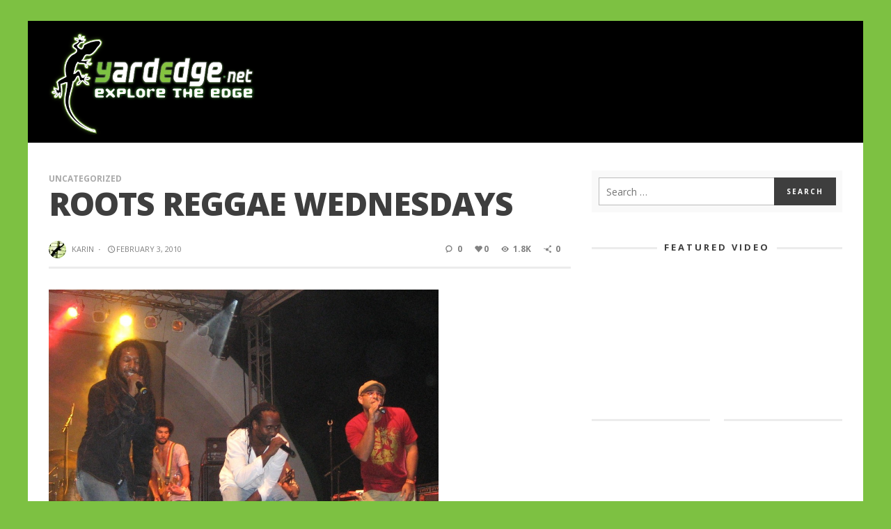

--- FILE ---
content_type: text/html; charset=UTF-8
request_url: https://www.yardedge.net/uncategorized/roots-reggae-wednesdays
body_size: 20002
content:
<!DOCTYPE html>
<!--[if lt IE 9]>         <html class="no-js lt-ie9 lt-ie10"  itemscope itemtype="http://schema.org/Article"  lang="en-GB"> <![endif]-->
<!--[if IE 9]>         <html class="no-js lt-ie10"  itemscope itemtype="http://schema.org/Article"  lang="en-GB"> <![endif]-->
<!--[if gt IE 9]><!--> <html class="no-js"  itemscope itemtype="http://schema.org/Article"  lang="en-GB"> <!--<![endif]-->
	<head>
		<meta charset="UTF-8">
		<title itemprop="name">Roots Reggae Wednesdays - YardEdge</title>
		
		<!-- WP Header -->
		                        <script>
                            /* You can add more configuration options to webfontloader by previously defining the WebFontConfig with your options */
                            if ( typeof WebFontConfig === "undefined" ) {
                                WebFontConfig = new Object();
                            }
                            WebFontConfig['google'] = {families: ['Open+Sans:300,400,600,700,800,300italic,400italic,600italic,700italic,800italic']};

                            (function() {
                                var wf = document.createElement( 'script' );
                                wf.src = 'https://ajax.googleapis.com/ajax/libs/webfont/1.5.3/webfont.js';
                                wf.type = 'text/javascript';
                                wf.async = 'true';
                                var s = document.getElementsByTagName( 'script' )[0];
                                s.parentNode.insertBefore( wf, s );
                            })();
                        </script>
                    <meta name='robots' content='index, follow, max-image-preview:large, max-snippet:-1, max-video-preview:-1' />
	<style>img:is([sizes="auto" i], [sizes^="auto," i]) { contain-intrinsic-size: 3000px 1500px }</style>
	
	<!-- This site is optimized with the Yoast SEO plugin v24.5 - https://yoast.com/wordpress/plugins/seo/ -->
	<link rel="canonical" href="https://www.yardedge.net/uncategorized/roots-reggae-wednesdays" />
	<meta property="og:locale" content="en_GB" />
	<meta property="og:type" content="article" />
	<meta property="og:title" content="Roots Reggae Wednesdays - YardEdge" />
	<meta property="og:description" content="February is reggae month and in keeping with this,  the Reggae Industry Association of Jamaica presents Roots Reggae Wednesdays. Where: the Ampitheatre at the Edna Manley College of the Visual and Performing Arts When: Wednesday February 3, 10,17 &amp; 24 from 8pm to 12 pm. Cost:  FREE This Wednesday February 3" />
	<meta property="og:url" content="https://www.yardedge.net/uncategorized/roots-reggae-wednesdays" />
	<meta property="og:site_name" content="YardEdge" />
	<meta property="article:published_time" content="2010-02-03T22:43:20+00:00" />
	<meta property="og:image" content="http://www.yardedge.net/wp-content/uploads/2010/02/RUgroupshotstevescubijeff.jpg" />
	<meta name="author" content="Karin" />
	<meta name="twitter:label1" content="Written by" />
	<meta name="twitter:data1" content="Karin" />
	<meta name="twitter:label2" content="Estimated reading time" />
	<meta name="twitter:data2" content="1 minute" />
	<script type="application/ld+json" class="yoast-schema-graph">{"@context":"https://schema.org","@graph":[{"@type":"WebPage","@id":"https://www.yardedge.net/uncategorized/roots-reggae-wednesdays","url":"https://www.yardedge.net/uncategorized/roots-reggae-wednesdays","name":"Roots Reggae Wednesdays - YardEdge","isPartOf":{"@id":"https://www.yardedge.net/#website"},"primaryImageOfPage":{"@id":"https://www.yardedge.net/uncategorized/roots-reggae-wednesdays#primaryimage"},"image":{"@id":"https://www.yardedge.net/uncategorized/roots-reggae-wednesdays#primaryimage"},"thumbnailUrl":"http://www.yardedge.net/wp-content/uploads/2010/02/RUgroupshotstevescubijeff.jpg","datePublished":"2010-02-03T22:43:20+00:00","author":{"@id":"https://www.yardedge.net/#/schema/person/508195e19bf6ed60bbb964aaf8af7534"},"breadcrumb":{"@id":"https://www.yardedge.net/uncategorized/roots-reggae-wednesdays#breadcrumb"},"inLanguage":"en-GB","potentialAction":[{"@type":"ReadAction","target":["https://www.yardedge.net/uncategorized/roots-reggae-wednesdays"]}]},{"@type":"ImageObject","inLanguage":"en-GB","@id":"https://www.yardedge.net/uncategorized/roots-reggae-wednesdays#primaryimage","url":"http://www.yardedge.net/wp-content/uploads/2010/02/RUgroupshotstevescubijeff.jpg","contentUrl":"http://www.yardedge.net/wp-content/uploads/2010/02/RUgroupshotstevescubijeff.jpg"},{"@type":"BreadcrumbList","@id":"https://www.yardedge.net/uncategorized/roots-reggae-wednesdays#breadcrumb","itemListElement":[{"@type":"ListItem","position":1,"name":"Home","item":"https://www.yardedge.net/"},{"@type":"ListItem","position":2,"name":"Roots Reggae Wednesdays"}]},{"@type":"WebSite","@id":"https://www.yardedge.net/#website","url":"https://www.yardedge.net/","name":"YardEdge","description":"Explore The Edge","potentialAction":[{"@type":"SearchAction","target":{"@type":"EntryPoint","urlTemplate":"https://www.yardedge.net/?s={search_term_string}"},"query-input":{"@type":"PropertyValueSpecification","valueRequired":true,"valueName":"search_term_string"}}],"inLanguage":"en-GB"},{"@type":"Person","@id":"https://www.yardedge.net/#/schema/person/508195e19bf6ed60bbb964aaf8af7534","name":"Karin","image":{"@type":"ImageObject","inLanguage":"en-GB","@id":"https://www.yardedge.net/#/schema/person/image/","url":"https://secure.gravatar.com/avatar/2113dd28ed85dd6409bae977663eb077?s=96&d=mm&r=x","contentUrl":"https://secure.gravatar.com/avatar/2113dd28ed85dd6409bae977663eb077?s=96&d=mm&r=x","caption":"Karin"},"sameAs":["http://www.yardedge.net/"],"url":"https://www.yardedge.net/author/karin"}]}</script>
	<!-- / Yoast SEO plugin. -->


<link rel='dns-prefetch' href='//www.yardedge.net' />
<link rel="alternate" type="application/rss+xml" title="YardEdge &raquo; Feed" href="https://www.yardedge.net/feed" />
<link rel="alternate" type="application/rss+xml" title="YardEdge &raquo; Comments Feed" href="https://www.yardedge.net/comments/feed" />
<link rel="alternate" type="application/rss+xml" title="YardEdge &raquo; Roots Reggae Wednesdays Comments Feed" href="https://www.yardedge.net/uncategorized/roots-reggae-wednesdays/feed" />
		<!-- This site uses the Google Analytics by ExactMetrics plugin v8.10.1 - Using Analytics tracking - https://www.exactmetrics.com/ -->
		<!-- Note: ExactMetrics is not currently configured on this site. The site owner needs to authenticate with Google Analytics in the ExactMetrics settings panel. -->
					<!-- No tracking code set -->
				<!-- / Google Analytics by ExactMetrics -->
		<script type="text/javascript">
/* <![CDATA[ */
window._wpemojiSettings = {"baseUrl":"https:\/\/s.w.org\/images\/core\/emoji\/15.0.3\/72x72\/","ext":".png","svgUrl":"https:\/\/s.w.org\/images\/core\/emoji\/15.0.3\/svg\/","svgExt":".svg","source":{"concatemoji":"https:\/\/www.yardedge.net\/wp-includes\/js\/wp-emoji-release.min.js?ver=6.7.4"}};
/*! This file is auto-generated */
!function(i,n){var o,s,e;function c(e){try{var t={supportTests:e,timestamp:(new Date).valueOf()};sessionStorage.setItem(o,JSON.stringify(t))}catch(e){}}function p(e,t,n){e.clearRect(0,0,e.canvas.width,e.canvas.height),e.fillText(t,0,0);var t=new Uint32Array(e.getImageData(0,0,e.canvas.width,e.canvas.height).data),r=(e.clearRect(0,0,e.canvas.width,e.canvas.height),e.fillText(n,0,0),new Uint32Array(e.getImageData(0,0,e.canvas.width,e.canvas.height).data));return t.every(function(e,t){return e===r[t]})}function u(e,t,n){switch(t){case"flag":return n(e,"\ud83c\udff3\ufe0f\u200d\u26a7\ufe0f","\ud83c\udff3\ufe0f\u200b\u26a7\ufe0f")?!1:!n(e,"\ud83c\uddfa\ud83c\uddf3","\ud83c\uddfa\u200b\ud83c\uddf3")&&!n(e,"\ud83c\udff4\udb40\udc67\udb40\udc62\udb40\udc65\udb40\udc6e\udb40\udc67\udb40\udc7f","\ud83c\udff4\u200b\udb40\udc67\u200b\udb40\udc62\u200b\udb40\udc65\u200b\udb40\udc6e\u200b\udb40\udc67\u200b\udb40\udc7f");case"emoji":return!n(e,"\ud83d\udc26\u200d\u2b1b","\ud83d\udc26\u200b\u2b1b")}return!1}function f(e,t,n){var r="undefined"!=typeof WorkerGlobalScope&&self instanceof WorkerGlobalScope?new OffscreenCanvas(300,150):i.createElement("canvas"),a=r.getContext("2d",{willReadFrequently:!0}),o=(a.textBaseline="top",a.font="600 32px Arial",{});return e.forEach(function(e){o[e]=t(a,e,n)}),o}function t(e){var t=i.createElement("script");t.src=e,t.defer=!0,i.head.appendChild(t)}"undefined"!=typeof Promise&&(o="wpEmojiSettingsSupports",s=["flag","emoji"],n.supports={everything:!0,everythingExceptFlag:!0},e=new Promise(function(e){i.addEventListener("DOMContentLoaded",e,{once:!0})}),new Promise(function(t){var n=function(){try{var e=JSON.parse(sessionStorage.getItem(o));if("object"==typeof e&&"number"==typeof e.timestamp&&(new Date).valueOf()<e.timestamp+604800&&"object"==typeof e.supportTests)return e.supportTests}catch(e){}return null}();if(!n){if("undefined"!=typeof Worker&&"undefined"!=typeof OffscreenCanvas&&"undefined"!=typeof URL&&URL.createObjectURL&&"undefined"!=typeof Blob)try{var e="postMessage("+f.toString()+"("+[JSON.stringify(s),u.toString(),p.toString()].join(",")+"));",r=new Blob([e],{type:"text/javascript"}),a=new Worker(URL.createObjectURL(r),{name:"wpTestEmojiSupports"});return void(a.onmessage=function(e){c(n=e.data),a.terminate(),t(n)})}catch(e){}c(n=f(s,u,p))}t(n)}).then(function(e){for(var t in e)n.supports[t]=e[t],n.supports.everything=n.supports.everything&&n.supports[t],"flag"!==t&&(n.supports.everythingExceptFlag=n.supports.everythingExceptFlag&&n.supports[t]);n.supports.everythingExceptFlag=n.supports.everythingExceptFlag&&!n.supports.flag,n.DOMReady=!1,n.readyCallback=function(){n.DOMReady=!0}}).then(function(){return e}).then(function(){var e;n.supports.everything||(n.readyCallback(),(e=n.source||{}).concatemoji?t(e.concatemoji):e.wpemoji&&e.twemoji&&(t(e.twemoji),t(e.wpemoji)))}))}((window,document),window._wpemojiSettings);
/* ]]> */
</script>
<style id='wp-emoji-styles-inline-css' type='text/css'>

	img.wp-smiley, img.emoji {
		display: inline !important;
		border: none !important;
		box-shadow: none !important;
		height: 1em !important;
		width: 1em !important;
		margin: 0 0.07em !important;
		vertical-align: -0.1em !important;
		background: none !important;
		padding: 0 !important;
	}
</style>
<link rel='stylesheet' id='wp-block-library-css' href='https://www.yardedge.net/wp-includes/css/dist/block-library/style.min.css?ver=6.7.4' type='text/css' media='all' />
<style id='classic-theme-styles-inline-css' type='text/css'>
/*! This file is auto-generated */
.wp-block-button__link{color:#fff;background-color:#32373c;border-radius:9999px;box-shadow:none;text-decoration:none;padding:calc(.667em + 2px) calc(1.333em + 2px);font-size:1.125em}.wp-block-file__button{background:#32373c;color:#fff;text-decoration:none}
</style>
<style id='global-styles-inline-css' type='text/css'>
:root{--wp--preset--aspect-ratio--square: 1;--wp--preset--aspect-ratio--4-3: 4/3;--wp--preset--aspect-ratio--3-4: 3/4;--wp--preset--aspect-ratio--3-2: 3/2;--wp--preset--aspect-ratio--2-3: 2/3;--wp--preset--aspect-ratio--16-9: 16/9;--wp--preset--aspect-ratio--9-16: 9/16;--wp--preset--color--black: #000000;--wp--preset--color--cyan-bluish-gray: #abb8c3;--wp--preset--color--white: #ffffff;--wp--preset--color--pale-pink: #f78da7;--wp--preset--color--vivid-red: #cf2e2e;--wp--preset--color--luminous-vivid-orange: #ff6900;--wp--preset--color--luminous-vivid-amber: #fcb900;--wp--preset--color--light-green-cyan: #7bdcb5;--wp--preset--color--vivid-green-cyan: #00d084;--wp--preset--color--pale-cyan-blue: #8ed1fc;--wp--preset--color--vivid-cyan-blue: #0693e3;--wp--preset--color--vivid-purple: #9b51e0;--wp--preset--gradient--vivid-cyan-blue-to-vivid-purple: linear-gradient(135deg,rgba(6,147,227,1) 0%,rgb(155,81,224) 100%);--wp--preset--gradient--light-green-cyan-to-vivid-green-cyan: linear-gradient(135deg,rgb(122,220,180) 0%,rgb(0,208,130) 100%);--wp--preset--gradient--luminous-vivid-amber-to-luminous-vivid-orange: linear-gradient(135deg,rgba(252,185,0,1) 0%,rgba(255,105,0,1) 100%);--wp--preset--gradient--luminous-vivid-orange-to-vivid-red: linear-gradient(135deg,rgba(255,105,0,1) 0%,rgb(207,46,46) 100%);--wp--preset--gradient--very-light-gray-to-cyan-bluish-gray: linear-gradient(135deg,rgb(238,238,238) 0%,rgb(169,184,195) 100%);--wp--preset--gradient--cool-to-warm-spectrum: linear-gradient(135deg,rgb(74,234,220) 0%,rgb(151,120,209) 20%,rgb(207,42,186) 40%,rgb(238,44,130) 60%,rgb(251,105,98) 80%,rgb(254,248,76) 100%);--wp--preset--gradient--blush-light-purple: linear-gradient(135deg,rgb(255,206,236) 0%,rgb(152,150,240) 100%);--wp--preset--gradient--blush-bordeaux: linear-gradient(135deg,rgb(254,205,165) 0%,rgb(254,45,45) 50%,rgb(107,0,62) 100%);--wp--preset--gradient--luminous-dusk: linear-gradient(135deg,rgb(255,203,112) 0%,rgb(199,81,192) 50%,rgb(65,88,208) 100%);--wp--preset--gradient--pale-ocean: linear-gradient(135deg,rgb(255,245,203) 0%,rgb(182,227,212) 50%,rgb(51,167,181) 100%);--wp--preset--gradient--electric-grass: linear-gradient(135deg,rgb(202,248,128) 0%,rgb(113,206,126) 100%);--wp--preset--gradient--midnight: linear-gradient(135deg,rgb(2,3,129) 0%,rgb(40,116,252) 100%);--wp--preset--font-size--small: 13px;--wp--preset--font-size--medium: 20px;--wp--preset--font-size--large: 36px;--wp--preset--font-size--x-large: 42px;--wp--preset--spacing--20: 0.44rem;--wp--preset--spacing--30: 0.67rem;--wp--preset--spacing--40: 1rem;--wp--preset--spacing--50: 1.5rem;--wp--preset--spacing--60: 2.25rem;--wp--preset--spacing--70: 3.38rem;--wp--preset--spacing--80: 5.06rem;--wp--preset--shadow--natural: 6px 6px 9px rgba(0, 0, 0, 0.2);--wp--preset--shadow--deep: 12px 12px 50px rgba(0, 0, 0, 0.4);--wp--preset--shadow--sharp: 6px 6px 0px rgba(0, 0, 0, 0.2);--wp--preset--shadow--outlined: 6px 6px 0px -3px rgba(255, 255, 255, 1), 6px 6px rgba(0, 0, 0, 1);--wp--preset--shadow--crisp: 6px 6px 0px rgba(0, 0, 0, 1);}:where(.is-layout-flex){gap: 0.5em;}:where(.is-layout-grid){gap: 0.5em;}body .is-layout-flex{display: flex;}.is-layout-flex{flex-wrap: wrap;align-items: center;}.is-layout-flex > :is(*, div){margin: 0;}body .is-layout-grid{display: grid;}.is-layout-grid > :is(*, div){margin: 0;}:where(.wp-block-columns.is-layout-flex){gap: 2em;}:where(.wp-block-columns.is-layout-grid){gap: 2em;}:where(.wp-block-post-template.is-layout-flex){gap: 1.25em;}:where(.wp-block-post-template.is-layout-grid){gap: 1.25em;}.has-black-color{color: var(--wp--preset--color--black) !important;}.has-cyan-bluish-gray-color{color: var(--wp--preset--color--cyan-bluish-gray) !important;}.has-white-color{color: var(--wp--preset--color--white) !important;}.has-pale-pink-color{color: var(--wp--preset--color--pale-pink) !important;}.has-vivid-red-color{color: var(--wp--preset--color--vivid-red) !important;}.has-luminous-vivid-orange-color{color: var(--wp--preset--color--luminous-vivid-orange) !important;}.has-luminous-vivid-amber-color{color: var(--wp--preset--color--luminous-vivid-amber) !important;}.has-light-green-cyan-color{color: var(--wp--preset--color--light-green-cyan) !important;}.has-vivid-green-cyan-color{color: var(--wp--preset--color--vivid-green-cyan) !important;}.has-pale-cyan-blue-color{color: var(--wp--preset--color--pale-cyan-blue) !important;}.has-vivid-cyan-blue-color{color: var(--wp--preset--color--vivid-cyan-blue) !important;}.has-vivid-purple-color{color: var(--wp--preset--color--vivid-purple) !important;}.has-black-background-color{background-color: var(--wp--preset--color--black) !important;}.has-cyan-bluish-gray-background-color{background-color: var(--wp--preset--color--cyan-bluish-gray) !important;}.has-white-background-color{background-color: var(--wp--preset--color--white) !important;}.has-pale-pink-background-color{background-color: var(--wp--preset--color--pale-pink) !important;}.has-vivid-red-background-color{background-color: var(--wp--preset--color--vivid-red) !important;}.has-luminous-vivid-orange-background-color{background-color: var(--wp--preset--color--luminous-vivid-orange) !important;}.has-luminous-vivid-amber-background-color{background-color: var(--wp--preset--color--luminous-vivid-amber) !important;}.has-light-green-cyan-background-color{background-color: var(--wp--preset--color--light-green-cyan) !important;}.has-vivid-green-cyan-background-color{background-color: var(--wp--preset--color--vivid-green-cyan) !important;}.has-pale-cyan-blue-background-color{background-color: var(--wp--preset--color--pale-cyan-blue) !important;}.has-vivid-cyan-blue-background-color{background-color: var(--wp--preset--color--vivid-cyan-blue) !important;}.has-vivid-purple-background-color{background-color: var(--wp--preset--color--vivid-purple) !important;}.has-black-border-color{border-color: var(--wp--preset--color--black) !important;}.has-cyan-bluish-gray-border-color{border-color: var(--wp--preset--color--cyan-bluish-gray) !important;}.has-white-border-color{border-color: var(--wp--preset--color--white) !important;}.has-pale-pink-border-color{border-color: var(--wp--preset--color--pale-pink) !important;}.has-vivid-red-border-color{border-color: var(--wp--preset--color--vivid-red) !important;}.has-luminous-vivid-orange-border-color{border-color: var(--wp--preset--color--luminous-vivid-orange) !important;}.has-luminous-vivid-amber-border-color{border-color: var(--wp--preset--color--luminous-vivid-amber) !important;}.has-light-green-cyan-border-color{border-color: var(--wp--preset--color--light-green-cyan) !important;}.has-vivid-green-cyan-border-color{border-color: var(--wp--preset--color--vivid-green-cyan) !important;}.has-pale-cyan-blue-border-color{border-color: var(--wp--preset--color--pale-cyan-blue) !important;}.has-vivid-cyan-blue-border-color{border-color: var(--wp--preset--color--vivid-cyan-blue) !important;}.has-vivid-purple-border-color{border-color: var(--wp--preset--color--vivid-purple) !important;}.has-vivid-cyan-blue-to-vivid-purple-gradient-background{background: var(--wp--preset--gradient--vivid-cyan-blue-to-vivid-purple) !important;}.has-light-green-cyan-to-vivid-green-cyan-gradient-background{background: var(--wp--preset--gradient--light-green-cyan-to-vivid-green-cyan) !important;}.has-luminous-vivid-amber-to-luminous-vivid-orange-gradient-background{background: var(--wp--preset--gradient--luminous-vivid-amber-to-luminous-vivid-orange) !important;}.has-luminous-vivid-orange-to-vivid-red-gradient-background{background: var(--wp--preset--gradient--luminous-vivid-orange-to-vivid-red) !important;}.has-very-light-gray-to-cyan-bluish-gray-gradient-background{background: var(--wp--preset--gradient--very-light-gray-to-cyan-bluish-gray) !important;}.has-cool-to-warm-spectrum-gradient-background{background: var(--wp--preset--gradient--cool-to-warm-spectrum) !important;}.has-blush-light-purple-gradient-background{background: var(--wp--preset--gradient--blush-light-purple) !important;}.has-blush-bordeaux-gradient-background{background: var(--wp--preset--gradient--blush-bordeaux) !important;}.has-luminous-dusk-gradient-background{background: var(--wp--preset--gradient--luminous-dusk) !important;}.has-pale-ocean-gradient-background{background: var(--wp--preset--gradient--pale-ocean) !important;}.has-electric-grass-gradient-background{background: var(--wp--preset--gradient--electric-grass) !important;}.has-midnight-gradient-background{background: var(--wp--preset--gradient--midnight) !important;}.has-small-font-size{font-size: var(--wp--preset--font-size--small) !important;}.has-medium-font-size{font-size: var(--wp--preset--font-size--medium) !important;}.has-large-font-size{font-size: var(--wp--preset--font-size--large) !important;}.has-x-large-font-size{font-size: var(--wp--preset--font-size--x-large) !important;}
:where(.wp-block-post-template.is-layout-flex){gap: 1.25em;}:where(.wp-block-post-template.is-layout-grid){gap: 1.25em;}
:where(.wp-block-columns.is-layout-flex){gap: 2em;}:where(.wp-block-columns.is-layout-grid){gap: 2em;}
:root :where(.wp-block-pullquote){font-size: 1.5em;line-height: 1.6;}
</style>
<link rel='stylesheet' id='vwcss-icon-iconic-css' href='https://www.yardedge.net/wp-content/themes/sprout/components/font-icons/iconic/css/iconic.css?ver=1.5.3' type='text/css' media='all' />
<link rel='stylesheet' id='vwcss-icon-social-css' href='https://www.yardedge.net/wp-content/themes/sprout/components/font-icons/social-icons/css/zocial.css?ver=1.5.3' type='text/css' media='all' />
<link rel='stylesheet' id='vwcss-icon-elusive-css' href='https://www.yardedge.net/wp-content/themes/sprout/components/font-icons/elusive/css/elusive.css?ver=1.5.3' type='text/css' media='all' />
<link rel='stylesheet' id='vwcss-icon-awesome-css' href='https://www.yardedge.net/wp-content/themes/sprout/components/font-icons/awesome/css/awesome.css?ver=1.5.3' type='text/css' media='all' />
<link rel='stylesheet' id='vwcss-icon-entypo-css' href='https://www.yardedge.net/wp-content/themes/sprout/components/font-icons/entypo/css/entypo.css?ver=1.5.3' type='text/css' media='all' />
<link rel='stylesheet' id='vwcss-icon-typicons-css' href='https://www.yardedge.net/wp-content/themes/sprout/components/font-icons/typicons/css/typicons.css?ver=1.5.3' type='text/css' media='all' />
<link rel='stylesheet' id='vwcss-bootstrap-css' href='https://www.yardedge.net/wp-content/themes/sprout/css/bootstrap.css?ver=1.5.3' type='text/css' media='all' />
<link rel='stylesheet' id='vwcss-mmenu-css' href='https://www.yardedge.net/wp-content/themes/sprout/js/jquery-mmenu/css/jquery.mmenu.custom.css?ver=1.5.3' type='text/css' media='all' />
<link rel='stylesheet' id='vwcss-theme-root-css' href='https://www.yardedge.net/wp-content/themes/sprout/style.css?ver=1.5.3' type='text/css' media='all' />
<link rel='stylesheet' id='vwcss-theme-css' href='https://www.yardedge.net/wp-content/themes/sprout-yardedge/style.css?ver=1.5.3' type='text/css' media='all' />
<style id='akismet-widget-style-inline-css' type='text/css'>

			.a-stats {
				--akismet-color-mid-green: #357b49;
				--akismet-color-white: #fff;
				--akismet-color-light-grey: #f6f7f7;

				max-width: 350px;
				width: auto;
			}

			.a-stats * {
				all: unset;
				box-sizing: border-box;
			}

			.a-stats strong {
				font-weight: 600;
			}

			.a-stats a.a-stats__link,
			.a-stats a.a-stats__link:visited,
			.a-stats a.a-stats__link:active {
				background: var(--akismet-color-mid-green);
				border: none;
				box-shadow: none;
				border-radius: 8px;
				color: var(--akismet-color-white);
				cursor: pointer;
				display: block;
				font-family: -apple-system, BlinkMacSystemFont, 'Segoe UI', 'Roboto', 'Oxygen-Sans', 'Ubuntu', 'Cantarell', 'Helvetica Neue', sans-serif;
				font-weight: 500;
				padding: 12px;
				text-align: center;
				text-decoration: none;
				transition: all 0.2s ease;
			}

			/* Extra specificity to deal with TwentyTwentyOne focus style */
			.widget .a-stats a.a-stats__link:focus {
				background: var(--akismet-color-mid-green);
				color: var(--akismet-color-white);
				text-decoration: none;
			}

			.a-stats a.a-stats__link:hover {
				filter: brightness(110%);
				box-shadow: 0 4px 12px rgba(0, 0, 0, 0.06), 0 0 2px rgba(0, 0, 0, 0.16);
			}

			.a-stats .count {
				color: var(--akismet-color-white);
				display: block;
				font-size: 1.5em;
				line-height: 1.4;
				padding: 0 13px;
				white-space: nowrap;
			}
		
</style>
<script type="text/javascript" src="https://www.yardedge.net/wp-includes/js/jquery/jquery.min.js?ver=3.7.1" id="jquery-core-js"></script>
<script type="text/javascript" src="https://www.yardedge.net/wp-includes/js/jquery/jquery-migrate.min.js?ver=3.4.1" id="jquery-migrate-js"></script>
<link rel="https://api.w.org/" href="https://www.yardedge.net/wp-json/" /><link rel="alternate" title="JSON" type="application/json" href="https://www.yardedge.net/wp-json/wp/v2/posts/7019" /><link rel="EditURI" type="application/rsd+xml" title="RSD" href="https://www.yardedge.net/xmlrpc.php?rsd" />
<meta name="generator" content="WordPress 6.7.4" />
<link rel='shortlink' href='https://www.yardedge.net/?p=7019' />
<link rel="alternate" title="oEmbed (JSON)" type="application/json+oembed" href="https://www.yardedge.net/wp-json/oembed/1.0/embed?url=https%3A%2F%2Fwww.yardedge.net%2Funcategorized%2Froots-reggae-wednesdays" />
<!-- Site Meta From Theme -->
<link rel="profile" href="http://gmpg.org/xfn/11">

<link rel="pingback" href="https://www.yardedge.net/xmlrpc.php">

<meta name="description" content="Explore The Edge">

<link href="//www.google-analytics.com" rel="dns-prefetch">

<meta name="viewport" content="width=device-width,initial-scale=1.0,user-scalable=yes">

<link rel="shortcut icon" href="https://www.yardedge.net/wp-content/uploads/2017/06/YE-Icon-16x16.png">		
<link rel="apple-touch-icon" href="https://www.yardedge.net/wp-content/uploads/2017/06/YE-Icon-57x57.png">
<link rel="apple-touch-icon" sizes="114x114" href="https://www.yardedge.net/wp-content/uploads/2017/06/YE-Icon-114x114.png">
<link rel="apple-touch-icon" sizes="72x72" href="https://www.yardedge.net/wp-content/uploads/2017/06/YE-Icon-72x72.png">
<link rel="apple-touch-icon" sizes="144x144" href="https://www.yardedge.net/wp-content/uploads/2017/06/YE-Icon-144x144.png">
<!-- HTML5 shim and Respond.js IE8 support of HTML5 elements and media queries -->
<!--[if lt IE 9]>
	<script src="//cdnjs.cloudflare.com/ajax/libs/html5shiv/3.7/html5shiv.min.js"></script>
	<script src="//cdnjs.cloudflare.com/ajax/libs/respond.js/1.4.2/respond.min.js"></script>
<![endif]-->

<!-- End Site Meta From Theme -->		<!-- Facebook Integration -->

		<meta property="og:site_name" content="YardEdge">

					<meta property="og:title" content="Roots Reggae Wednesdays">
			<meta property="og:description" content="February is reggae month and in keeping with this,  the Reggae Industry Association of Jamaica presents Roots Reggae Wednesdays. Where: the Ampitheatre at the Edna Manley College of the Visual and Performing Arts When: Wednesday February 3, 10,17 &amp; 24 from 8pm to 12 pm. Cost:  FREE This Wednesday February 3">
			<meta property="og:url" content="https://www.yardedge.net/uncategorized/roots-reggae-wednesdays"/>
						
		
		<!-- End Facebook Integration -->
				<style id="vw-custom-font" type="text/css">
						
					</style>
			<!-- Theme's Custom CSS -->
	<style type="text/css">
		
		a, a:hover,
		.vw-page-title-box .vw-label,
		.vw-post-categories a,
		.vw-page-subtitle,
		.vw-review-total-score,
		.vw-breaking-news-date,
		.vw-date-box-date,
		.vw-post-style-classic .vw-post-box-title a:hover,
		.vw-post-likes-count.vw-post-liked .vw-icon,
		.vw-menu-location-bottom .main-menu-link:hover,
		.vw-accordion-header.ui-accordion-header-active span,
		.vw-404-text,
		#wp-calendar thead,
		.vw-accordion .ui-state-hover span,
		.vw-breadcrumb a:hover,
		.vw-post-tabed-tab.ui-state-active, .vw-post-tabed-tab.ui-state-hover a,
		.vw-tabs.vw-style-top-tab .vw-tab-title.active,
		h1 em, h2 em, h3 em, h4 em, h5 em, h6 em
		{
			color: #7dc142;
		}

		.vw-site-social-profile-icon:hover,
		.vw-breaking-news-label,
		.vw-author-socials a:hover,
		.vw-post-style-box:hover,
		.vw-post-box:hover .vw-post-format-icon i,
		.vw-gallery-direction-button:hover,
		.widget_tag_cloud .tagcloud a:hover,
		.vw-page-navigation-pagination .page-numbers:hover,
		.vw-page-navigation-pagination .page-numbers.current,
		#wp-calendar tbody td:hover,
		.vw-widget-category-post-count,
		.vwspc-section-full-page-link:hover .vw-button,
		
		.vw-tag-links a,
		.vw-hamburger-icon:hover,
		.pace .pace-progress,
		.vw-review-summary-bar .vw-review-score,
		.vw-review-total-score span, .vw-review-score-percentage .vw-review-item-score, .vw-review-score-points .vw-review-item-score,
		.vw-pricing-featured .vw-pricing-header,
		.vw-bxslider .bx-prev:hover, .vw-bxslider .bx-next:hover,
		.no-touch input[type=button]:hover, .no-touch input[type=submit]:hover, .no-touch button:hover, .no-touch .vw-button:hover,
		.vw-page-content .vw-page-title-box .vw-label,
		.vw-breaking-news-title,
		.vw-post-style-small-left-thumbnail .vw-post-view-count,
		.vw-quote-icon,
		.vw-dropcap-circle, .vw-dropcap-box,
		.vw-accordion .ui-icon:before,
		.vw-post-categories .vw-sticky-link,
		.vw-pagination-load-more:hover
		{
			background-color: #7dc142;
		}

		.vw-about-author-section .vw-author-name,
		.vw-post-meta-large .vw-date-box,
		#wp-calendar caption,
		.vw-widget-feedburner-text,
		.vw-login-title,
		.widget_search label,
		.widget_vw_widget_author .vw-widget-author-title
		{
			border-color: #7dc142;
		}

		.vw-menu-location-top.sf-arrows .main-menu-link.sf-with-ul:after {
			border-top-color: #888888;
		}
		.vw-menu-location-top.sf-arrows .sub-menu-link.sf-with-ul:after {
			border-left-color: #888888;
		}

		.sf-arrows > li > .sf-with-ul:focus:after, .sf-arrows > li:hover > .sf-with-ul:after, .sf-arrows > .sfHover > .sf-with-ul:after {
			border-top-color: #7dc142 !important;
		}

		.vw-menu-location-top .main-menu-link,
		.vw-top-bar .vw-site-social-profile-icon,
		.vw-top-bar-right .vw-cart-button, .vw-top-bar-right .vw-instant-search-buton {
			color: #888888;
		}
		
		.vw-menu-location-main .main-menu-item.current-menu-item,
		.vw-menu-location-main .main-menu-item.current-menu-parent,
		.vw-menu-location-main .main-menu-item.current-menu-ancestor {
			background-color: #ffffff;
			color: #3e3e3e;
		}

		.vw-menu-location-top .main-menu-item:hover .main-menu-link {
			color: #3e3e3e;
		}

				.vw-site-header-style-left-logo-right-menu .vw-logo-wrapper {
			min-width: 500px;
		}
		
		/* Header font */
		input[type=button], input[type=submit], button, .vw-button,
		.vw-header-font-family,
		.vw-copyright {
			font-family: Open Sans;
		}

		/* Body font */
		.vw-breaking-news-link {
			font-family: Open Sans;
		}

		.vw-page-title-section.vw-has-background .col-sm-12 {
			padding-top: 150px;
		}

		.vw-sticky-wrapper.is-sticky .vw-menu-main-wrapper.vw-sticky {
			background-color: rgba(255,255,255,0.95);
		}

		/* WooCommerce */
		
		.woocommerce ul.products li.product .price, .woocommerce-page ul.products li.product .price,
		.woocommerce #content div.product p.price, .woocommerce #content div.product span.price, .woocommerce div.product p.price, .woocommerce div.product span.price, .woocommerce-page #content div.product p.price, .woocommerce-page #content div.product span.price, .woocommerce-page div.product p.price, .woocommerce-page div.product span.price,
		.woocommerce .widget_shopping_cart .widget_shopping_cart_content .total .amount, .woocommerce-page .widget_shopping_cart .widget_shopping_cart_content .total .amount,
		.woocommerce .product_list_widget .quantity, .woocommerce .product_list_widget .amount, .woocommerce-page .product_list_widget .quantity, .woocommerce-page .product_list_widget .amount
		{
			color: #7dc142;
		}

		.woocommerce .widget_layered_nav_filters ul li a, .woocommerce-page .widget_layered_nav_filters ul li a,
		.widget_product_tag_cloud .tagcloud a:hover, .widget_tag_cloud .tagcloud a:hover,
		woocommerce #content input.button:hover, .woocommerce #respond input#submit:hover, .woocommerce a.button:hover, .woocommerce button.button:hover, .woocommerce input.button:hover, .woocommerce-page #content input.button:hover, .woocommerce-page #respond input#submit:hover, .woocommerce-page a.button:hover, .woocommerce-page button.button:hover, .woocommerce-page input.button:hover, .woocommerce #content input.button.alt:hover, .woocommerce #respond input#submit.alt:hover, .woocommerce a.button.alt:hover, .woocommerce button.button.alt:hover, .woocommerce input.button.alt:hover, .woocommerce-page #content input.button.alt:hover, .woocommerce-page #respond input#submit.alt:hover, .woocommerce-page a.button.alt:hover, .woocommerce-page button.button.alt:hover, .woocommerce-page input.button.alt:hover,
		.woocommerce span.onsale, .woocommerce-page span.onsale,
		.vw-cart-button-count
		{
			background-color: #7dc142;
		}

		/* bbPress */
		#bbpress-forums .bbp-forum-title {
			color: #3e3e3e;
		}

		/* buddypress */
		#buddypress div.item-list-tabs ul li.current a:hover, #buddypress div.item-list-tabs ul li.selected a:hover,
		#buddypress .comment-reply-link:hover, #buddypress a.button:hover, #buddypress button:hover, #buddypress div.generic-button a:hover, #buddypress input[type=button]:hover, #buddypress input[type=reset]:hover, #buddypress input[type=submit]:hover, #buddypress ul.button-nav li a:hover, a.bp-title-button:hover
		{
			background-color: #7dc142;
		}

		/* Custom Styles */
		                                    	</style>
	<!-- End Theme's Custom CSS -->
	<style type="text/css" title="dynamic-css" class="options-output">.vw-site-header-inner{padding-top:15px;padding-bottom:10px;}.vw-bg-ads-enabled .mm-page{background-repeat:no-repeat;}h1, h2, h3, h4, h5, h6, .vw-header-font,.vw-post-box.vw-post-format-link a,.vw-social-counter-count,.vw-page-navigation-pagination .page-numbers,#wp-calendar caption,.vw-accordion-header-text,.vw-tab-title,.vw-review-item-title,.vw-pagination-load-more{font-family:"Open Sans";text-transform:uppercase;letter-spacing:-1px;font-weight:800;font-style:normal;color:#3e3e3e;opacity: 1;visibility: visible;-webkit-transition: opacity 0.24s ease-in-out;-moz-transition: opacity 0.24s ease-in-out;transition: opacity 0.24s ease-in-out;}.wf-loading h1, h2, h3, h4, h5, h6, .vw-header-font,.wf-loading .vw-post-box.vw-post-format-link a,.wf-loading .vw-social-counter-count,.wf-loading .vw-page-navigation-pagination .page-numbers,.wf-loading #wp-calendar caption,.wf-loading .vw-accordion-header-text,.wf-loading .vw-tab-title,.wf-loading .vw-review-item-title,.wf-loading .vw-pagination-load-more,{opacity: 0;}.ie.wf-loading h1, h2, h3, h4, h5, h6, .vw-header-font,.ie.wf-loading .vw-post-box.vw-post-format-link a,.ie.wf-loading .vw-social-counter-count,.ie.wf-loading .vw-page-navigation-pagination .page-numbers,.ie.wf-loading #wp-calendar caption,.ie.wf-loading .vw-accordion-header-text,.ie.wf-loading .vw-tab-title,.ie.wf-loading .vw-review-item-title,.ie.wf-loading .vw-pagination-load-more,{visibility: hidden;}.vw-menu-location-main .main-menu-link{font-family:"Open Sans";letter-spacing:1px;font-weight:700;font-style:normal;color:#fff;font-size:13px;opacity: 1;visibility: visible;-webkit-transition: opacity 0.24s ease-in-out;-moz-transition: opacity 0.24s ease-in-out;transition: opacity 0.24s ease-in-out;}.wf-loading .vw-menu-location-main .main-menu-link,{opacity: 0;}.ie.wf-loading .vw-menu-location-main .main-menu-link,{visibility: hidden;}body,cite{font-family:"Open Sans";font-weight:400;font-style:normal;color:#666666;font-size:14px;opacity: 1;visibility: visible;-webkit-transition: opacity 0.24s ease-in-out;-moz-transition: opacity 0.24s ease-in-out;transition: opacity 0.24s ease-in-out;}.wf-loading body,.wf-loading cite,{opacity: 0;}.ie.wf-loading body,.ie.wf-loading cite,{visibility: hidden;}.vw-logo-link{margin-top:0;margin-right:100px;margin-bottom:0;margin-left:0;}.vw-menu-additional-logo img{margin-top:0;margin-right:0;margin-bottom:0;margin-left:0;}body{background-color:#7dc142;}.vw-site-header,.vw-site-header-background{background-color:#000000;}.vw-site-wrapper,.vw-page-navigation-pagination{background-color:#ffffff;}.vw-top-bar{background:#333333;}.vw-menu-location-top .sub-menu,.vw-menu-location-top .main-menu-item:hover .main-menu-link{background:#ffffff;}.vw-menu-location-top .sub-menu-link{color:#111111;}.vw-menu-location-top .sub-menu-link:hover{color:#888888;}.vw-menu-location-top .sub-menu-link:hover{background:#f5f5f5;}.vw-menu-main-wrapper{background:rgba(255,255,255,0);}.vw-menu-location-main .main-menu-item{color:#888888;}.vw-menu-location-main .main-menu-item:hover{color:#111111;}.vw-menu-location-main .main-menu-item:hover .main-menu-link{background:#ffffff;}.vw-menu-location-main .sub-menu{background:#ffffff;}.vw-menu-location-main .sub-menu-link{color:#111111;}.vw-menu-location-main .sub-menu-link:hover{color:#888888;}.vw-menu-location-main .sub-menu-link:hover{background:#f5f5f5;}.vw-site-footer{background-color:#222222;}.vw-site-footer-sidebars h1,.vw-site-footer-sidebars h2,.vw-site-footer-sidebars h3,.vw-site-footer-sidebars h4,.vw-site-footer-sidebars h5,.vw-site-footer-sidebars h6,.vw-site-footer-sidebars .widget-title,.vw-site-footer-sidebars .vw-widget-category-title{color:#ffffff;}.vw-site-footer-sidebars{color:#dcdcdc;}.vw-bottom-bar{background:#111111;}.vw-bottom-bar{color:#b4b4b4;}</style>		<!-- End WP Header -->

	</head>
	<body id="site-top" class="post-template-default single single-post postid-7019 single-format-standard vw-site-enable-sticky-menu vw-site-layout-boxed vw-post-layout-classic">

		<!-- Site Wrapper -->
		<div class="vw-site-wrapper">

			
			<!-- Site Header : Left Logo -->
<header class="vw-site-header vw-site-header-style-left-logo clearfix"  itemscope itemtype="http://schema.org/WPHeader" >
	<div class="container">
		<div class="row">
			<div class="col-sm-12">
				<div class="vw-site-header-inner">
					<!-- Logo -->
<div class="vw-logo-wrapper vw-has-logo">
	
	<a class="vw-logo-link" href="https://www.yardedge.net"  itemprop="url" >
		
		<!-- Site Logo -->
		
			<!-- Retina Site Logo -->
							<img class="vw-logo-2x" src="https://www.yardedge.net/wp-content/uploads/2015/02/YE-Logo-1000x500.png" width="500" height="250" alt="YardEdge"  itemprop="image" >
			
			<img class="vw-logo" src="https://www.yardedge.net/wp-content/uploads/2015/02/YE-Logo-500x250.png" width="500" height="250" alt="YardEdge"  itemprop="image" >

			</a>

</div>
<!-- End Logo -->
					<div class="vw-mobile-nav-button-wrapper">
						<span class="vw-mobile-nav-button">
							<span class="vw-hamburger-icon"><span></span></span>
						</span>
					</div>
				
					<div class="vw-header-ads-wrapper">

		<div class="vw-header-ads-leader-board visible-md visible-lg visible-xs visible-sm visible-md visible-lg vw-single-header-ads">
		<!-- YardEdge Top Leadboard -->
<ins class="adsbygoogle"
    style="display:inline-block;width:728px;height:90px"
    data-ad-client="ca-pub-6470457264077896"
    data-ad-slot="8398720045"></ins>
<script>
(adsbygoogle = window.adsbygoogle || []).push({});
</script>
<!-- <a href="https://bit.ly/2Qf24TY" target="_blank"><img src="https://www.yardedge.net/wp-content/uploads/2018/09/Awaken-Banner-Ad-728x90.png" alt="Awaken Your Creative Self With Art & Yoga"></a> -->	</div>
	
	
</div>				</div>
			</div>
		</div>
	</div>

	<!-- Main Menu -->
<nav id="vw-menu-main" class="vw-menu-main-wrapper is-not-sticky"  itemscope itemtype="http://schema.org/SiteNavigationElement" >
	<div class="container">
		<div class="row">
			<div class="col-sm-12">
				
				<div class=" vw-menu-main-inner">

											
				</div>

			</div>
		</div>
	</div>
</nav>
<!-- End Main Menu -->	
	<!-- Mobile Menu -->
<nav class="vw-menu-mobile-wrapper">

	
</nav>
<!-- End Mobile Menu --></header>
<!-- End Site Header : Left Logo -->
			
			

<div class="vw-page-wrapper clearfix vw-sidebar-position-right">
	<div class="container">
		<div class="row">

			<div class="vw-page-content" role="main" itemprop="articleBody">

				
					
											<article class="vw-main-post clearfix post-7019 post type-post status-publish format-standard hentry category-uncategorized tag-roots-reggae">

							<div class="vw-post-categories"><a class=" vw-category-link vw-cat-id-1" href="https://www.yardedge.net/category/uncategorized" title="View all posts in Uncategorized" rel="category">Uncategorized</a></div>							
							<h1 class="entry-title">Roots Reggae Wednesdays</h1>
							<span class="author vcard hidden"><span class="fn">Karin</span></span>
							<span class="updated hidden">2010-02-03</span>
							
							<div class="vw-post-meta vw-post-meta-large">
	<div class="vw-post-meta-inner">

		<span class="vw-post-author"  itemprop="author"  itemscope itemtype="http://schema.org/Person" >

			<a class="vw-author-avatar" href="https://www.yardedge.net/author/karin" title="Posts by Karin"><img itemprop="image" alt='Karin' src='https://secure.gravatar.com/avatar/2113dd28ed85dd6409bae977663eb077?s=25&#038;d=mm&#038;r=x' srcset='https://secure.gravatar.com/avatar/2113dd28ed85dd6409bae977663eb077?s=50&#038;d=mm&#038;r=x 2x' class='avatar avatar-25 photo' height='25' width='25' decoding='async'/></a>
			
				<a class="author-name" href="https://www.yardedge.net/author/karin" title="View all posts by Karin" rel="author"  itemprop="name" >Karin</a>

			
		</span>

		<span class="vw-post-meta-separator">&middot;</span>

		<a href="https://www.yardedge.net/uncategorized/roots-reggae-wednesdays" class="vw-post-date updated" title="Permalink to Roots Reggae Wednesdays" rel="bookmark"><i class="icon-entypo-clock"></i><time  itemprop="datePublished"  datetime="2010-02-03T17:43:20-05:00">February 3, 2010</time></a>
	</div>

	<div class="vw-post-meta-icons">

				<a class="vw-post-meta-icon vw-post-comment-count" href="https://www.yardedge.net/uncategorized/roots-reggae-wednesdays#respond" title="Comments">
			<i class="vw-icon icon-iconic-comment-alt2"></i> 0		</a>
		
		<a href="#" class="vw-post-meta-icon vw-post-likes-count " id="vw-post-likes-id-7019" data-post-id="7019" title="Likes"><i class="vw-icon icon-iconic-heart"></i><span class="vw-post-likes-number">0</span></a>
		<span class="vw-post-meta-icon vw-post-view-count vw-post-views-id-7019" data-post-id="7019" title="Views"> <i class="vw-icon icon-iconic-eye"></i> <span class="vw-post-view-number">1.8k</span></span>
				<a class="vw-post-share-count vw-post-meta-icon" href="#vw-post-shares-dialog" title="Shares">
			<i class="vw-icon icon-iconic-share"></i> <span class="vw-post-share-number">0</span>
		</a>
		
	</div>
</div>
							
							
							<div class="vw-post-content clearfix"><figure id="attachment_7021" aria-describedby="caption-attachment-7021" style="width: 560px" class="wp-caption alignnone"><img decoding="async" class="size-full wp-image-7021 " title="RUgroupshotstevescubijeff" src="https://www.yardedge.net/wp-content/uploads/2010/02/RUgroupshotstevescubijeff.jpg" alt="Roots Underground" width="570" srcset="https://www.yardedge.net/wp-content/uploads/2010/02/RUgroupshotstevescubijeff.jpg 1024w, https://www.yardedge.net/wp-content/uploads/2010/02/RUgroupshotstevescubijeff-300x270.jpg 300w" sizes="(max-width: 1024px) 100vw, 1024px" /><figcaption id="caption-attachment-7021" class="wp-caption-text">Roots Underground</figcaption></figure>
<p>February is reggae month and in keeping with this,  the Reggae Industry Association of Jamaica presents <strong>Roots Reggae Wednesdays.</strong></p>
<p>Where: the Ampitheatre at the Edna Manley College of the Visual and Performing Arts</p>
<p>When: Wednesday February 3, 10,17 &amp; 24 from 8pm to 12 pm.</p>
<p>Cost:  FREE<br />
<span id="more-7019"></span><br />
This Wednesday February 3 starting at 8 pm, the spotlight will be on Mento and Ska, featuring performances by the Charles Town Maroon Drummers, Kingston Drummers, Gilzene and the Blue Light Mento Band and students from the Music School at Edna Manley.</p>
<p>These weekly concerts will highlight the social backdrop and various genres of Jamaica music, from Mento to Dancehall, chronicling the movement and breadth of Jamaica’s musical experience and are FREE to the public.</p>
<p>For more information contact Coleen Douglas at coleendouglas@hotmail.com</p>
</div>

							
							<div class="vw-tag-links"><span class="vw-tag-links-title">Tags:</span><a href="https://www.yardedge.net/tag/roots-reggae" rel="tag">Roots Reggae</a></div>
						</article><!-- #post-## -->

					
					
					<div class="vw-post-navigation clearfix">
			<a class="vw-post-navigation-previous" href="https://www.yardedge.net/music/vote-crimson-heart-replica-to-top-10-on-i-fuse-chart">
		<div class="vw-post-navigation-content">
			<span class="vw-post-navigation-label">Previous post</span>
			<h3 class="vw-post-navigation-title">
				Vote Crimson Heart Replica to Top 10 on i-Fuse Chart			</h3>
		</div>
	</a>
		
			<a class="vw-post-navigation-next" href="https://www.yardedge.net/music/farin-x-change/farin-x-change-launches-debut-album-at-the-hard-rock-cafe">
		<div class="vw-post-navigation-content">
			<span class="vw-post-navigation-label">Next post</span>
			<h3 class="vw-post-navigation-title">
				Farin X Change Launches Debut Album At The Hard Rock Cafe			</h3>
		</div>
	</a>
	</div><div class="vw-about-author clearfix"  itemprop="author"  itemscope itemtype="http://schema.org/Person" >

	<h3 class="vw-about-author-title"><span>The Author</span></h3>

	<a class="vw-author-avatar" href="https://www.yardedge.net/author/karin" title="Posts by Karin"><img itemprop="image" alt='Karin' src='https://secure.gravatar.com/avatar/2113dd28ed85dd6409bae977663eb077?s=110&#038;d=mm&#038;r=x' srcset='https://secure.gravatar.com/avatar/2113dd28ed85dd6409bae977663eb077?s=220&#038;d=mm&#038;r=x 2x' class='avatar avatar-110 photo' height='110' width='110' loading='lazy' decoding='async'/></a>
	<div class="vw-about-author-info">
		<h3 class="vw-author-name"  itemprop="name" >Karin</h3>
		<p class="vw-author-bio"  itemprop="description" ></p>

		<div class="vw-author-socials">
					<a class="vw-icon-social " rel="author" href="http://www.yardedge.net/" title="Website" target="_blank"  itemprop="url" >
			<i class="icon-iconic-home icon-small"></i>
		</a>
				</div>
	</div>
	<div class="clearfix"></div>
</div><div class="vw-related-posts vw-related-posts-style-default">
	<h3 class="vw-related-posts-title"><span>Related Posts</span></h3>

	<div class="vw-post-loop vw-post-loop-block-2-grid-3-col">	
	<div class="row">
		<div class="col-sm-12">
			<div class="vw-post-loop-inner vw-block-grid vw-block-grid-xs-1 vw-block-grid-sm-3">

							<div class="vw-block-grid-item">
					<div class="vw-post-box vw-post-style-block vw-post-style-block-2 vw-post-format-standard"  itemscope itemtype="http://schema.org/Article" >
	
	<div class="vw-post-box-inner">
		
		<div class="vw-post-categories"><a class=" vw-category-link vw-cat-id-9" href="https://www.yardedge.net/category/music" title="View all posts in Music" rel="category">Music</a><a class=" vw-category-link vw-cat-id-9 vw-category-link vw-cat-id-1790" href="https://www.yardedge.net/category/music/zincbeats-music" title="View all posts in Zincbeats" rel="category">Zincbeats</a></div>
		<h3 class="vw-post-box-title">
			<a href="https://www.yardedge.net/music/jah9-launches-debut-album-new-name-to-rave-reviews" class=""  itemprop="url" >
				Jah9 Launches Debut Album &#8220;New Name&#8221; To Rave Reviews			</a>
		</h3>
	</div>
	
</div>				</div>
							<div class="vw-block-grid-item">
					<div class="vw-post-box vw-post-style-block vw-post-style-block-2 vw-post-format-standard"  itemscope itemtype="http://schema.org/Article" >
	
	<div class="vw-post-box-inner">
		
		<div class="vw-post-categories"><a class=" vw-category-link vw-cat-id-9" href="https://www.yardedge.net/category/music" title="View all posts in Music" rel="category">Music</a><a class=" vw-category-link vw-cat-id-9 vw-category-link vw-cat-id-1790" href="https://www.yardedge.net/category/music/zincbeats-music" title="View all posts in Zincbeats" rel="category">Zincbeats</a></div>
		<h3 class="vw-post-box-title">
			<a href="https://www.yardedge.net/music/jah9-releases-her-debut-album-new-name" class=""  itemprop="url" >
				Jah9 Releases Her Debut Album &#8211; New Name			</a>
		</h3>
	</div>
	
</div>				</div>
			
			</div>
		</div>
	</div>
</div>
</div><div id="comments" class="vw-post-comments">
		
	<h3 class="vw-post-comments-title"><span>No Comment</span></h3>
	
	
		<div id="respond" class="comment-respond">
		<h3 id="reply-title" class="comment-reply-title">Leave a reply <small><a rel="nofollow" id="cancel-comment-reply-link" href="/uncategorized/roots-reggae-wednesdays#respond" style="display:none;">Cancel reply</a></small></h3><p class="must-log-in">You must be <a href="https://www.yardedge.net/access?redirect_to=https%3A%2F%2Fwww.yardedge.net%2Funcategorized%2Froots-reggae-wednesdays">logged in</a> to post a comment.</p>	</div><!-- #respond -->
	</div>

				
			</div>

			
	
		<aside class="vw-page-sidebar vw-page-sidebar-right"  itemscope itemtype="http://schema.org/WPSideBar" >
		<meta  itemprop="name"  content="Right Sidebar">

		<div class="vw-sticky-sidebar"><div id="search-3" class="widget widget_search"><form role="search" method="get" class="search-form" action="https://www.yardedge.net/">
				<label>
					<span class="screen-reader-text">Search for:</span>
					<input type="search" class="search-field" placeholder="Search &hellip;" value="" name="s" />
				</label>
				<input type="submit" class="search-submit" value="Search" />
			</form></div><div id="text-3" class="widget widget_text"><h3 class="widget-title"><span>Featured Video</span></h3>			<div class="textwidget"><iframe src="https://www.youtube.com/embed/hE2EjaRXR6M?rel=0" frameborder="0" allowfullscreen></iframe></div>
		</div><div id="text-4" class="widget widget_text"><h3 class="widget-title"><span> </span></h3>			<div class="textwidget"><script async src="//pagead2.googlesyndication.com/pagead/js/adsbygoogle.js"></script>
<!-- YardEdge Upper Large Rectangle -->
<ins class="adsbygoogle"
     style="display:inline-block;width:336px;height:280px"
     data-ad-client="ca-pub-6470457264077896"
     data-ad-slot="5805180448"></ins>
<script>
(adsbygoogle = window.adsbygoogle || []).push({});
</script></div>
		</div><div id="vw_widget_categories-3" class="widget widget_vw_widget_categories"><ul class="vw-widget-category-list">
		<li>
		<a class="vw-widget-category-title vw-header-font" href="https://www.yardedge.net/category/art" title="View posts in Art" rel="bookmark">
			Art		</a>
		
		<div class="vw-widget-category-post-count">122 POSTS</div>

		
	</li>
		<li>
		<a class="vw-widget-category-title vw-header-font" href="https://www.yardedge.net/category/banyan-tribe-wellness-yoga" title="View posts in Banyan Tribe Wellness &amp; Yoga" rel="bookmark">
			Banyan Tribe Wellness &amp; Yoga		</a>
		
		<div class="vw-widget-category-post-count">09 POSTS</div>

		
	</li>
		<li>
		<a class="vw-widget-category-title vw-header-font" href="https://www.yardedge.net/category/books" title="View posts in Books" rel="bookmark">
			Books		</a>
		
		<div class="vw-widget-category-post-count">60 POSTS</div>

		
	</li>
		<li>
		<a class="vw-widget-category-title vw-header-font" href="https://www.yardedge.net/category/craft" title="View posts in Craft" rel="bookmark">
			Craft		</a>
		
		<div class="vw-widget-category-post-count">04 POSTS</div>

		
	</li>
		<li>
		<a class="vw-widget-category-title vw-header-font" href="https://www.yardedge.net/category/current-affairs" title="View posts in Current Affairs" rel="bookmark">
			Current Affairs		</a>
		
		<div class="vw-widget-category-post-count">37 POSTS</div>

		
	</li>
		<li>
		<a class="vw-widget-category-title vw-header-font" href="https://www.yardedge.net/category/dance" title="View posts in Dance" rel="bookmark">
			Dance		</a>
		
		<div class="vw-widget-category-post-count">56 POSTS</div>

		
	</li>
		<li>
		<a class="vw-widget-category-title vw-header-font" href="https://www.yardedge.net/category/drama" title="View posts in Drama" rel="bookmark">
			Drama		</a>
		
		<div class="vw-widget-category-post-count">28 POSTS</div>

		
	</li>
		<li>
		<a class="vw-widget-category-title vw-header-font" href="https://www.yardedge.net/category/music/echomatik" title="View posts in Echomatik" rel="bookmark">
			Echomatik		</a>
		
		<div class="vw-widget-category-post-count">05 POSTS</div>

		
	</li>
		<li>
		<a class="vw-widget-category-title vw-header-font" href="https://www.yardedge.net/category/music/engineroom-music" title="View posts in Engineroom" rel="bookmark">
			Engineroom		</a>
		
		<div class="vw-widget-category-post-count">08 POSTS</div>

		
	</li>
		<li>
		<a class="vw-widget-category-title vw-header-font" href="https://www.yardedge.net/category/entrepreneurs" title="View posts in Entrepreneurs" rel="bookmark">
			Entrepreneurs		</a>
		
		<div class="vw-widget-category-post-count">52 POSTS</div>

		
	</li>
		<li>
		<a class="vw-widget-category-title vw-header-font" href="https://www.yardedge.net/category/environment" title="View posts in Environment" rel="bookmark">
			Environment		</a>
		
		<div class="vw-widget-category-post-count">34 POSTS</div>

		
	</li>
		<li>
		<a class="vw-widget-category-title vw-header-font" href="https://www.yardedge.net/category/fabulous-at-any-age" title="View posts in Fabulous At Any Age" rel="bookmark">
			Fabulous At Any Age		</a>
		
		<div class="vw-widget-category-post-count">02 POSTS</div>

		
	</li>
		<li>
		<a class="vw-widget-category-title vw-header-font" href="https://www.yardedge.net/category/music/farin-x-change" title="View posts in Farin X Change" rel="bookmark">
			Farin X Change		</a>
		
		<div class="vw-widget-category-post-count">05 POSTS</div>

		
	</li>
		<li>
		<a class="vw-widget-category-title vw-header-font" href="https://www.yardedge.net/category/fashion" title="View posts in Fashion" rel="bookmark">
			Fashion		</a>
		
		<div class="vw-widget-category-post-count">21 POSTS</div>

		
	</li>
		<li>
		<a class="vw-widget-category-title vw-header-font" href="https://www.yardedge.net/category/film" title="View posts in Film" rel="bookmark">
			Film		</a>
		
		<div class="vw-widget-category-post-count">65 POSTS</div>

		
	</li>
		<li>
		<a class="vw-widget-category-title vw-header-font" href="https://www.yardedge.net/category/general" title="View posts in General" rel="bookmark">
			General		</a>
		
		<div class="vw-widget-category-post-count">27 POSTS</div>

		
	</li>
		<li>
		<a class="vw-widget-category-title vw-header-font" href="https://www.yardedge.net/category/good-food" title="View posts in Good Food" rel="bookmark">
			Good Food		</a>
		
		<div class="vw-widget-category-post-count">56 POSTS</div>

		
	</li>
		<li>
		<a class="vw-widget-category-title vw-header-font" href="https://www.yardedge.net/category/good-works" title="View posts in Good Works" rel="bookmark">
			Good Works		</a>
		
		<div class="vw-widget-category-post-count">05 POSTS</div>

		
	</li>
		<li>
		<a class="vw-widget-category-title vw-header-font" href="https://www.yardedge.net/category/happenings-on-the-edge" title="View posts in Happenings On The Edge" rel="bookmark">
			Happenings On The Edge		</a>
		
		<div class="vw-widget-category-post-count">172 POSTS</div>

		
	</li>
		<li>
		<a class="vw-widget-category-title vw-header-font" href="https://www.yardedge.net/category/interviews" title="View posts in Interviews" rel="bookmark">
			Interviews		</a>
		
		<div class="vw-widget-category-post-count">58 POSTS</div>

		
	</li>
		<li>
		<a class="vw-widget-category-title vw-header-font" href="https://www.yardedge.net/category/jamaica-vacations" title="View posts in Jamaica Vacations" rel="bookmark">
			Jamaica Vacations		</a>
		
		<div class="vw-widget-category-post-count">06 POSTS</div>

		
	</li>
		<li>
		<a class="vw-widget-category-title vw-header-font" href="https://www.yardedge.net/category/jamaican-history" title="View posts in Jamaican History" rel="bookmark">
			Jamaican History		</a>
		
		<div class="vw-widget-category-post-count">05 POSTS</div>

		
	</li>
		<li>
		<a class="vw-widget-category-title vw-header-font" href="https://www.yardedge.net/category/jamaican-writers" title="View posts in Jamaican Writers" rel="bookmark">
			Jamaican Writers		</a>
		
		<div class="vw-widget-category-post-count">03 POSTS</div>

		
	</li>
		<li>
		<a class="vw-widget-category-title vw-header-font" href="https://www.yardedge.net/category/jamaicans-on-the-edge" title="View posts in Jamaicans on the Edge" rel="bookmark">
			Jamaicans on the Edge		</a>
		
		<div class="vw-widget-category-post-count">03 POSTS</div>

		
	</li>
		<li>
		<a class="vw-widget-category-title vw-header-font" href="https://www.yardedge.net/category/jewelry" title="View posts in Jewelry" rel="bookmark">
			Jewelry		</a>
		
		<div class="vw-widget-category-post-count">04 POSTS</div>

		
	</li>
		<li>
		<a class="vw-widget-category-title vw-header-font" href="https://www.yardedge.net/category/just-crazy" title="View posts in Just crazy" rel="bookmark">
			Just crazy		</a>
		
		<div class="vw-widget-category-post-count">02 POSTS</div>

		
	</li>
		<li>
		<a class="vw-widget-category-title vw-header-font" href="https://www.yardedge.net/category/karin-yoga-life" title="View posts in KARIN YOGA LIFE" rel="bookmark">
			KARIN YOGA LIFE		</a>
		
		<div class="vw-widget-category-post-count">01 POSTS</div>

		
	</li>
		<li>
		<a class="vw-widget-category-title vw-header-font" href="https://www.yardedge.net/category/happenings-on-the-edge/kote-happenings-on-the-edge" title="View posts in KOTE" rel="bookmark">
			KOTE		</a>
		
		<div class="vw-widget-category-post-count">19 POSTS</div>

		
	</li>
		<li>
		<a class="vw-widget-category-title vw-header-font" href="https://www.yardedge.net/category/most-popular-posts" title="View posts in Most Popular Posts" rel="bookmark">
			Most Popular Posts		</a>
		
		<div class="vw-widget-category-post-count">10 POSTS</div>

		
	</li>
		<li>
		<a class="vw-widget-category-title vw-header-font" href="https://www.yardedge.net/category/music" title="View posts in Music" rel="bookmark">
			Music		</a>
		
		<div class="vw-widget-category-post-count">233 POSTS</div>

		
	</li>
		<li>
		<a class="vw-widget-category-title vw-header-font" href="https://www.yardedge.net/category/photography" title="View posts in Photography" rel="bookmark">
			Photography		</a>
		
		<div class="vw-widget-category-post-count">46 POSTS</div>

		
	</li>
		<li>
		<a class="vw-widget-category-title vw-header-font" href="https://www.yardedge.net/category/photography/photos-from-the-edge" title="View posts in Photos from the Edge" rel="bookmark">
			Photos from the Edge		</a>
		
		<div class="vw-widget-category-post-count">25 POSTS</div>

		
	</li>
		<li>
		<a class="vw-widget-category-title vw-header-font" href="https://www.yardedge.net/category/poetry" title="View posts in Poetry" rel="bookmark">
			Poetry		</a>
		
		<div class="vw-widget-category-post-count">27 POSTS</div>

		
	</li>
		<li>
		<a class="vw-widget-category-title vw-header-font" href="https://www.yardedge.net/category/music/redselecter" title="View posts in Redselecter" rel="bookmark">
			Redselecter		</a>
		
		<div class="vw-widget-category-post-count">09 POSTS</div>

		
	</li>
		<li>
		<a class="vw-widget-category-title vw-header-font" href="https://www.yardedge.net/category/music/rootzunderground" title="View posts in Rootz Underground" rel="bookmark">
			Rootz Underground		</a>
		
		<div class="vw-widget-category-post-count">45 POSTS</div>

		
	</li>
		<li>
		<a class="vw-widget-category-title vw-header-font" href="https://www.yardedge.net/category/music/sean-paul" title="View posts in Sean Paul" rel="bookmark">
			Sean Paul		</a>
		
		<div class="vw-widget-category-post-count">12 POSTS</div>

		
	</li>
		<li>
		<a class="vw-widget-category-title vw-header-font" href="https://www.yardedge.net/category/music/sezi" title="View posts in Sezi" rel="bookmark">
			Sezi		</a>
		
		<div class="vw-widget-category-post-count">02 POSTS</div>

		
	</li>
		<li>
		<a class="vw-widget-category-title vw-header-font" href="https://www.yardedge.net/category/sports" title="View posts in Sports" rel="bookmark">
			Sports		</a>
		
		<div class="vw-widget-category-post-count">37 POSTS</div>

		
	</li>
		<li>
		<a class="vw-widget-category-title vw-header-font" href="https://www.yardedge.net/category/star-sightings" title="View posts in Star Sightings" rel="bookmark">
			Star Sightings		</a>
		
		<div class="vw-widget-category-post-count">08 POSTS</div>

		
	</li>
		<li>
		<a class="vw-widget-category-title vw-header-font" href="https://www.yardedge.net/category/music/stereo-massive" title="View posts in Stereo Massive" rel="bookmark">
			Stereo Massive		</a>
		
		<div class="vw-widget-category-post-count">02 POSTS</div>

		
	</li>
		<li>
		<a class="vw-widget-category-title vw-header-font" href="https://www.yardedge.net/category/the-view-from-the-soapbox" title="View posts in The View From The Soapbox" rel="bookmark">
			The View From The Soapbox		</a>
		
		<div class="vw-widget-category-post-count">05 POSTS</div>

		
	</li>
		<li>
		<a class="vw-widget-category-title vw-header-font" href="https://www.yardedge.net/category/things-to-do-in-jamaica-2015" title="View posts in Things to do in Jamaica 2015" rel="bookmark">
			Things to do in Jamaica 2015		</a>
		
		<div class="vw-widget-category-post-count">03 POSTS</div>

		
	</li>
		<li>
		<a class="vw-widget-category-title vw-header-font" href="https://www.yardedge.net/category/uncategorized" title="View posts in Uncategorized" rel="bookmark">
			Uncategorized		</a>
		
		<div class="vw-widget-category-post-count">164 POSTS</div>

		
	</li>
		<li>
		<a class="vw-widget-category-title vw-header-font" href="https://www.yardedge.net/category/videos" title="View posts in Videos" rel="bookmark">
			Videos		</a>
		
		<div class="vw-widget-category-post-count">32 POSTS</div>

		
	</li>
		<li>
		<a class="vw-widget-category-title vw-header-font" href="https://www.yardedge.net/category/wellness" title="View posts in Wellness" rel="bookmark">
			Wellness		</a>
		
		<div class="vw-widget-category-post-count">07 POSTS</div>

		
	</li>
		<li>
		<a class="vw-widget-category-title vw-header-font" href="https://www.yardedge.net/category/worth-a-visit" title="View posts in Worth A Visit" rel="bookmark">
			Worth A Visit		</a>
		
		<div class="vw-widget-category-post-count">102 POSTS</div>

		
	</li>
		<li>
		<a class="vw-widget-category-title vw-header-font" href="https://www.yardedge.net/category/yard-life" title="View posts in Yard Life" rel="bookmark">
			Yard Life		</a>
		
		<div class="vw-widget-category-post-count">08 POSTS</div>

		
	</li>
		<li>
		<a class="vw-widget-category-title vw-header-font" href="https://www.yardedge.net/category/yardedge-wear" title="View posts in YardEdge Wear" rel="bookmark">
			YardEdge Wear		</a>
		
		<div class="vw-widget-category-post-count">02 POSTS</div>

		
	</li>
		<li>
		<a class="vw-widget-category-title vw-header-font" href="https://www.yardedge.net/category/yoga" title="View posts in Yoga" rel="bookmark">
			Yoga		</a>
		
		<div class="vw-widget-category-post-count">15 POSTS</div>

		
	</li>
		<li>
		<a class="vw-widget-category-title vw-header-font" href="https://www.yardedge.net/category/music/zincbeats-music" title="View posts in Zincbeats" rel="bookmark">
			Zincbeats		</a>
		
		<div class="vw-widget-category-post-count">03 POSTS</div>

		
	</li>
	</ul></div><div id="text-5" class="widget widget_text"><h3 class="widget-title"><span> </span></h3>			<div class="textwidget"><script async src="//pagead2.googlesyndication.com/pagead/js/adsbygoogle.js"></script>
<!-- YardEdge Lower Large Rectangle -->
<ins class="adsbygoogle"
     style="display:inline-block;width:336px;height:280px"
     data-ad-client="ca-pub-6470457264077896"
     data-ad-slot="7281913641"></ins>
<script>
(adsbygoogle = window.adsbygoogle || []).push({});
</script></div>
		</div><div id="tag_cloud-4" class="widget widget_tag_cloud"><h3 class="widget-title"><span>Tags</span></h3><div class="tagcloud"><a href="https://www.yardedge.net/tag/berette-macaulay" class="tag-cloud-link tag-link-107 tag-link-position-1" style="font-size: 8.7088607594937pt;" aria-label="Berette Macaulay (10 items)">Berette Macaulay</a>
<a href="https://www.yardedge.net/tag/bookophilia" class="tag-cloud-link tag-link-102 tag-link-position-2" style="font-size: 9.9493670886076pt;" aria-label="Bookophilia (12 items)">Bookophilia</a>
<a href="https://www.yardedge.net/tag/brand-new-machine" class="tag-cloud-link tag-link-2121 tag-link-position-3" style="font-size: 16.151898734177pt;" aria-label="Brand New Machine (28 items)">Brand New Machine</a>
<a href="https://www.yardedge.net/tag/christopher-edmonds" class="tag-cloud-link tag-link-1155 tag-link-position-4" style="font-size: 9.4177215189873pt;" aria-label="Christopher Edmonds (11 items)">Christopher Edmonds</a>
<a href="https://www.yardedge.net/tag/cockpit-country" class="tag-cloud-link tag-link-418 tag-link-position-5" style="font-size: 9.9493670886076pt;" aria-label="Cockpit Country (12 items)">Cockpit Country</a>
<a href="https://www.yardedge.net/tag/crimson-heart-replica" class="tag-cloud-link tag-link-54 tag-link-position-6" style="font-size: 12.607594936709pt;" aria-label="Crimson Heart Replica (17 items)">Crimson Heart Replica</a>
<a href="https://www.yardedge.net/tag/dj-engineroom" class="tag-cloud-link tag-link-634 tag-link-position-7" style="font-size: 8.7088607594937pt;" aria-label="DJ Engineroom (10 items)">DJ Engineroom</a>
<a href="https://www.yardedge.net/tag/dominique-brown" class="tag-cloud-link tag-link-125 tag-link-position-8" style="font-size: 8pt;" aria-label="Dominique Brown (9 items)">Dominique Brown</a>
<a href="https://www.yardedge.net/tag/engineroom" class="tag-cloud-link tag-link-652 tag-link-position-9" style="font-size: 12.075949367089pt;" aria-label="engineroom (16 items)">engineroom</a>
<a href="https://www.yardedge.net/tag/farenheit" class="tag-cloud-link tag-link-47 tag-link-position-10" style="font-size: 13.670886075949pt;" aria-label="Farenheit (20 items)">Farenheit</a>
<a href="https://www.yardedge.net/tag/gas-money" class="tag-cloud-link tag-link-80 tag-link-position-11" style="font-size: 8pt;" aria-label="Gas Money (9 items)">Gas Money</a>
<a href="https://www.yardedge.net/tag/griot-music" class="tag-cloud-link tag-link-68 tag-link-position-12" style="font-size: 8pt;" aria-label="Griot Music (9 items)">Griot Music</a>
<a href="https://www.yardedge.net/tag/happening-in-jamaica" class="tag-cloud-link tag-link-690 tag-link-position-13" style="font-size: 11.544303797468pt;" aria-label="Happening in Jamaica (15 items)">Happening in Jamaica</a>
<a href="https://www.yardedge.net/tag/jamaica" class="tag-cloud-link tag-link-15 tag-link-position-14" style="font-size: 22pt;" aria-label="Jamaica (61 items)">Jamaica</a>
<a href="https://www.yardedge.net/tag/jamaica-cultural-enterprises" class="tag-cloud-link tag-link-897 tag-link-position-15" style="font-size: 9.9493670886076pt;" aria-label="Jamaica Cultural Enterprises (12 items)">Jamaica Cultural Enterprises</a>
<a href="https://www.yardedge.net/tag/jamaica-dance-umbrella" class="tag-cloud-link tag-link-381 tag-link-position-16" style="font-size: 9.9493670886076pt;" aria-label="Jamaica Dance Umbrella (12 items)">Jamaica Dance Umbrella</a>
<a href="https://www.yardedge.net/tag/jamaican-art" class="tag-cloud-link tag-link-27 tag-link-position-17" style="font-size: 17.392405063291pt;" aria-label="Jamaican art (33 items)">Jamaican art</a>
<a href="https://www.yardedge.net/tag/jamaican-food" class="tag-cloud-link tag-link-63 tag-link-position-18" style="font-size: 15.088607594937pt;" aria-label="Jamaican Food (24 items)">Jamaican Food</a>
<a href="https://www.yardedge.net/tag/jamaican-literature" class="tag-cloud-link tag-link-52 tag-link-position-19" style="font-size: 11.189873417722pt;" aria-label="Jamaican literature (14 items)">Jamaican literature</a>
<a href="https://www.yardedge.net/tag/jamaican-movies" class="tag-cloud-link tag-link-981 tag-link-position-20" style="font-size: 9.9493670886076pt;" aria-label="Jamaican movies (12 items)">Jamaican movies</a>
<a href="https://www.yardedge.net/tag/jamaica-vacation" class="tag-cloud-link tag-link-1265 tag-link-position-21" style="font-size: 9.4177215189873pt;" aria-label="Jamaica vacation (11 items)">Jamaica vacation</a>
<a href="https://www.yardedge.net/tag/karin-wilson-edmonds" class="tag-cloud-link tag-link-1215 tag-link-position-22" style="font-size: 9.4177215189873pt;" aria-label="Karin Wilson Edmonds (11 items)">Karin Wilson Edmonds</a>
<a href="https://www.yardedge.net/tag/kingston" class="tag-cloud-link tag-link-43 tag-link-position-23" style="font-size: 11.189873417722pt;" aria-label="Kingston (14 items)">Kingston</a>
<a href="https://www.yardedge.net/tag/kingston-on-the-edge" class="tag-cloud-link tag-link-489 tag-link-position-24" style="font-size: 12.075949367089pt;" aria-label="Kingston on the Edge (16 items)">Kingston on the Edge</a>
<a href="https://www.yardedge.net/tag/kote" class="tag-cloud-link tag-link-509 tag-link-position-25" style="font-size: 12.607594936709pt;" aria-label="KOTE (17 items)">KOTE</a>
<a href="https://www.yardedge.net/tag/live-music-nation" class="tag-cloud-link tag-link-89 tag-link-position-26" style="font-size: 8pt;" aria-label="Live Music Nation (9 items)">Live Music Nation</a>
<a href="https://www.yardedge.net/tag/michael-sean-harris" class="tag-cloud-link tag-link-131 tag-link-position-27" style="font-size: 8.7088607594937pt;" aria-label="Michael Sean Harris (10 items)">Michael Sean Harris</a>
<a href="https://www.yardedge.net/tag/negril" class="tag-cloud-link tag-link-804 tag-link-position-28" style="font-size: 8.7088607594937pt;" aria-label="Negril (10 items)">Negril</a>
<a href="https://www.yardedge.net/tag/random-chaos" class="tag-cloud-link tag-link-124 tag-link-position-29" style="font-size: 8.7088607594937pt;" aria-label="Random Chaos (10 items)">Random Chaos</a>
<a href="https://www.yardedge.net/tag/redbones" class="tag-cloud-link tag-link-219 tag-link-position-30" style="font-size: 8pt;" aria-label="Redbones (9 items)">Redbones</a>
<a href="https://www.yardedge.net/tag/redselecter" class="tag-cloud-link tag-link-2126 tag-link-position-31" style="font-size: 9.9493670886076pt;" aria-label="Redselecter (12 items)">Redselecter</a>
<a href="https://www.yardedge.net/tag/reggae" class="tag-cloud-link tag-link-24 tag-link-position-32" style="font-size: 14.025316455696pt;" aria-label="reggae (21 items)">reggae</a>
<a href="https://www.yardedge.net/tag/rootz-underground" class="tag-cloud-link tag-link-25 tag-link-position-33" style="font-size: 19.696202531646pt;" aria-label="Rootz Underground (45 items)">Rootz Underground</a>
<a href="https://www.yardedge.net/tag/sean-paul" class="tag-cloud-link tag-link-2118 tag-link-position-34" style="font-size: 17.037974683544pt;" aria-label="Sean Paul (31 items)">Sean Paul</a>
<a href="https://www.yardedge.net/tag/seretse-small" class="tag-cloud-link tag-link-81 tag-link-position-35" style="font-size: 11.544303797468pt;" aria-label="Seretse Small (15 items)">Seretse Small</a>
<a href="https://www.yardedge.net/tag/sezi" class="tag-cloud-link tag-link-2123 tag-link-position-36" style="font-size: 8.7088607594937pt;" aria-label="Sezi (10 items)">Sezi</a>
<a href="https://www.yardedge.net/tag/smokin-jacket" class="tag-cloud-link tag-link-172 tag-link-position-37" style="font-size: 12.075949367089pt;" aria-label="Smokin Jacket (16 items)">Smokin Jacket</a>
<a href="https://www.yardedge.net/tag/st-elizabeth" class="tag-cloud-link tag-link-570 tag-link-position-38" style="font-size: 8pt;" aria-label="St. Elizabeth (9 items)">St. Elizabeth</a>
<a href="https://www.yardedge.net/tag/steve-urchin" class="tag-cloud-link tag-link-98 tag-link-position-39" style="font-size: 9.4177215189873pt;" aria-label="Steve Urchin (11 items)">Steve Urchin</a>
<a href="https://www.yardedge.net/tag/storm-saulter" class="tag-cloud-link tag-link-869 tag-link-position-40" style="font-size: 10.658227848101pt;" aria-label="Storm Saulter (13 items)">Storm Saulter</a>
<a href="https://www.yardedge.net/tag/things-to-do-in-jamaica" class="tag-cloud-link tag-link-957 tag-link-position-41" style="font-size: 14.379746835443pt;" aria-label="Things to do in Jamaica (22 items)">Things to do in Jamaica</a>
<a href="https://www.yardedge.net/tag/things-to-do-in-kingston" class="tag-cloud-link tag-link-1555 tag-link-position-42" style="font-size: 10.658227848101pt;" aria-label="Things to do in Kingston (13 items)">Things to do in Kingston</a>
<a href="https://www.yardedge.net/tag/treasure-beach" class="tag-cloud-link tag-link-348 tag-link-position-43" style="font-size: 14.025316455696pt;" aria-label="Treasure Beach (21 items)">Treasure Beach</a>
<a href="https://www.yardedge.net/tag/uncategorized" class="tag-cloud-link tag-link-2114 tag-link-position-44" style="font-size: 19.873417721519pt;" aria-label="Uncategorized (46 items)">Uncategorized</a>
<a href="https://www.yardedge.net/tag/yoga-in-jamaica" class="tag-cloud-link tag-link-349 tag-link-position-45" style="font-size: 15.088607594937pt;" aria-label="yoga in Jamaica (24 items)">yoga in Jamaica</a></div>
</div><div id="pages-3" class="widget widget_pages"><h3 class="widget-title"><span>Pages</span></h3>
			<ul>
				<li class="page_item page-item-7891"><a href="https://www.yardedge.net/advertise">Advertising On YardEdge</a></li>
<li class="page_item page-item-16632"><a href="https://www.yardedge.net/home">Home</a></li>
<li class="page_item page-item-2542"><a href="https://www.yardedge.net/about">Karin Wilson Edmonds &#8211;  YardEdge Creator &#038; Editor in Chief</a></li>
			</ul>

			</div></div>
	</aside>
	
		
		</div>
	</div>

</div>


			<!-- Site Footer -->
<footer class="vw-site-footer"  itemscope itemtype="http://schema.org/WPFooter" >

	
	
	
	<!-- Bottom Bar -->
<div class="vw-bottom-bar">
	<div class="container">
		<div class="row">
			<div class="col-sm-12">

				<div class="vw-bottom-bar-inner">
					<div class="vw-bottom-bar-left">
						<div class="vw-copyright">© 2008 - 2018 YardEdge. All Rights Reserved.</div>					</div>

					<div class="vw-bottom-bar-right">
						<span class="vw-site-social-profile"><a class="vw-site-social-profile-icon vw-site-social-facebook" href="https://www.facebook.com/yardedge" target="_blank" title="Facebook"><i class="vw-icon icon-social-facebook"></i></a><a class="vw-site-social-profile-icon vw-site-social-instagram" href="https://www.instagram.com/yardedge" target="_blank" title="Instagram"><i class="vw-icon icon-social-instagram"></i></a><a class="vw-site-social-profile-icon vw-site-social-twitter" href="https://www.twitter.com/yardedge" target="_blank" title="Twitter"><i class="vw-icon icon-social-twitter"></i></a><a class="vw-site-social-profile-icon vw-site-social-youtube" href="https://www.youtube.com/yardedge" target="_blank" title="Youtube"><i class="vw-icon icon-social-youtube"></i></a></span>					</div>
				</div>

			</div>
		</div>
	</div>
</div>
<!-- End Bottom Bar -->
</footer>
<!-- End Site Footer -->
		</div>
		<!-- End Site Wrapper -->
		
		<!-- WP Footer -->
				<div id="vw-post-shares-dialog" class="zoom-anim-dialog mfp-hide">
			<span class="vw-post-shares-subtitle vw-topic-line"><span>SHARE</span></span>
			<h1 class="vw-header-font vw-post-shares-title">Roots Reggae Wednesdays</h1>
			<div class="vw-post-shares-socials">
				<a class="vw-post-shares-social vw-post-shares-social-facebook" href="http://www.facebook.com/sharer.php?u=https://www.yardedge.net/uncategorized/roots-reggae-wednesdays" data-post-id="7019" data-share-to="facebook" data-width="500" data-height="300"><i class="vw-icon icon-social-facebook"></i></a>
				<a class="vw-post-shares-social vw-post-shares-social-twitter" href="https://twitter.com/intent/tweet?status=Roots+Reggae+Wednesdays%20-%20https://www.yardedge.net/uncategorized/roots-reggae-wednesdays" data-post-id="7019" data-share-to="twitter" data-width="500" data-height="300"><i class="vw-icon icon-social-twitter"></i></a>
				<a class="vw-post-shares-social vw-post-shares-social-pinterest" href="http://pinterest.com/pin/create/button/?url=https://www.yardedge.net/uncategorized/roots-reggae-wednesdays&#038;media=&#038;description=Roots+Reggae+Wednesdays" data-post-id="7019" data-share-to="pinterest" data-width="750" data-height="300"><i class="vw-icon icon-social-pinterest"></i></a>
				<a class="vw-post-shares-social vw-post-shares-social-gplus" href="http://plus.google.com/share?url=https://www.yardedge.net/uncategorized/roots-reggae-wednesdays" data-post-id="7019" data-share-to="gplus" data-width="500" data-height="475"><i class="vw-icon icon-social-gplus"></i></a>
			</div>
		</div>
		<script type="text/javascript" id="instant-search-js-extra">
/* <![CDATA[ */
var instant_search = {"blog_url":"https:\/\/www.yardedge.net","ajax_url":"https:\/\/www.yardedge.net\/wp-admin\/admin-ajax.php","placeholder":"Search"};
/* ]]> */
</script>
<script type="text/javascript" src="https://www.yardedge.net/wp-content/themes/sprout/inc/instant-search/instant-search.js?ver=1.5.3" id="instant-search-js"></script>
<script type="text/javascript" id="vwjs-post-likes-js-extra">
/* <![CDATA[ */
var vw_post_likes = {"ajaxurl":"https:\/\/www.yardedge.net\/wp-admin\/admin-ajax.php","liked_message":"You already like this","is_caching_enabled":""};
/* ]]> */
</script>
<script type="text/javascript" src="https://www.yardedge.net/wp-content/themes/sprout/inc/post-likes/post-likes.js?ver=1.5.3" id="vwjs-post-likes-js"></script>
<script type="text/javascript" id="vwjs-post-shares-js-extra">
/* <![CDATA[ */
var vw_post_shares = {"ajaxurl":"https:\/\/www.yardedge.net\/wp-admin\/admin-ajax.php","is_caching_enabled":""};
/* ]]> */
</script>
<script type="text/javascript" src="https://www.yardedge.net/wp-content/themes/sprout/inc/post-shares/post-shares.js?ver=1.5.3" id="vwjs-post-shares-js"></script>
<script type="text/javascript" src="https://www.yardedge.net/wp-content/themes/sprout/js/jquery.fitvids.js?ver=1.5.3" id="vwjs-fitvids-js"></script>
<script type="text/javascript" src="https://www.yardedge.net/wp-content/themes/sprout/components/pace/pace.min.js?ver=1.5.3" id="vwjs-pace-js"></script>
<script type="text/javascript" src="https://www.yardedge.net/wp-includes/js/comment-reply.min.js?ver=6.7.4" id="comment-reply-js" async="async" data-wp-strategy="async"></script>
<script type="text/javascript" src="https://www.yardedge.net/wp-content/themes/sprout/js/jquery-backstretch/jquery.backstretch.min.js?ver=1.5.3" id="vwjs-backstretch-js"></script>
<script type="text/javascript" src="https://www.yardedge.net/wp-content/themes/sprout/js/jquery-bxslider/jquery.bxslider.min.js?ver=1.5.3" id="vwjs-bxslider-js"></script>
<script type="text/javascript" src="https://www.yardedge.net/wp-content/themes/sprout/js/jquery.hoverIntent.js?ver=1.5.3" id="vwjs-hoverintent-js"></script>
<script type="text/javascript" src="https://www.yardedge.net/wp-content/themes/sprout/js/imagesloaded.pkgd.min.js?ver=1.5.3" id="vwjs-imagesloaded-js"></script>
<script type="text/javascript" src="https://www.yardedge.net/wp-content/themes/sprout/js/isotope.pkgd.min.js?ver=1.5.3" id="vwjs-isotope-js"></script>
<script type="text/javascript" src="https://www.yardedge.net/wp-content/themes/sprout/js/jquery.easing.compatibility.js?ver=1.5.3" id="vwjs-jquery-easing-js"></script>
<script type="text/javascript" src="https://www.yardedge.net/wp-content/themes/sprout/js/jquery.magnific-popup.min.js?ver=1.5.3" id="vwjs-magnific-popup-js"></script>
<script type="text/javascript" src="https://www.yardedge.net/wp-content/themes/sprout/js/modernizr.min.js?ver=1.5.3" id="vwjs-modernizr-js"></script>
<script type="text/javascript" src="https://www.yardedge.net/wp-content/themes/sprout/js/imgLiquid.js?ver=1.5.3" id="vwjs-imgliquid-js"></script>
<script type="text/javascript" src="https://www.yardedge.net/wp-content/themes/sprout/js/jquery-superfish/superfish.js?ver=1.5.3" id="vwjs-superfish-js"></script>
<script type="text/javascript" src="https://www.yardedge.net/wp-content/themes/sprout/js/jquery-tipsy/jquery.tipsy.js?ver=1.5.3" id="vwjs-tipsy-js"></script>
<script type="text/javascript" src="https://www.yardedge.net/wp-content/themes/sprout/js/jquery.newsTicker.js?ver=1.5.3" id="vwjs-newsticker-js"></script>
<script type="text/javascript" src="https://www.yardedge.net/wp-content/themes/sprout/js/jquery-hc-sticky/jquery.hc-sticky.js?ver=1.5.3" id="vwjs-hcsticky-js"></script>
<script type="text/javascript" src="https://www.yardedge.net/wp-content/themes/sprout/js/jquery.sticky.js?ver=1.5.3" id="vwjs-sticky-js"></script>
<script type="text/javascript" src="https://www.yardedge.net/wp-content/themes/sprout/js/waypoint/jquery.waypoints.js?ver=1.5.3" id="vwjs-waypoint-js"></script>
<script type="text/javascript" src="https://www.yardedge.net/wp-content/themes/sprout/js/jquery-mmenu/js/jquery.mmenu.min.all.js?ver=1.5.3" id="vwjs-mmenu-js"></script>
<script type="text/javascript" id="vwjs-main-js-extra">
/* <![CDATA[ */
var vw_main_js = {"theme_path":"https:\/\/www.yardedge.net\/wp-content\/themes\/sprout","bxslider_auto_start":"1","bxslider_pause_on_hover":"1","bxslider_slide_duration":"4000","bxslider_transition_speed":"500","bg_ads_enable":"0","bg_ads_left_url":"","bg_ads_right_url":"","VW_CONST_BACKSTRETCH_OPT_FADE":"600","VW_CONST_BACKSTRETCH_OPT_CENTEREDY":"true","VW_CONST_BACKSTRETCH_OPT_CENTEREDX":"true","VW_CONST_BACKSTRETCH_OPT_DURATION":"5000"};
/* ]]> */
</script>
<script type="text/javascript" src="https://www.yardedge.net/wp-content/themes/sprout/js/main.js?ver=1.5.3" id="vwjs-main-js"></script>
<script type="text/javascript" src="https://www.yardedge.net/wp-includes/js/jquery/ui/effect.min.js?ver=1.13.3" id="jquery-effects-core-js"></script>
<script type="text/javascript" src="https://www.yardedge.net/wp-includes/js/jquery/ui/effect-fade.min.js?ver=1.13.3" id="jquery-effects-fade-js"></script>
<script type="text/javascript" src="https://www.yardedge.net/wp-includes/js/jquery/ui/core.min.js?ver=1.13.3" id="jquery-ui-core-js"></script>
<script type="text/javascript" src="https://www.yardedge.net/wp-includes/js/jquery/ui/accordion.min.js?ver=1.13.3" id="jquery-ui-accordion-js"></script>
<script type="text/javascript" src="https://www.yardedge.net/wp-includes/js/jquery/ui/tabs.min.js?ver=1.13.3" id="jquery-ui-tabs-js"></script>
<script type="text/javascript" src="https://www.yardedge.net/wp-content/themes/sprout/js/shortcodes.js?ver=1.5.3" id="vwscjs-main-js"></script>
		<!-- Theme's Custom JS -->
		                    <script>
  (function(i,s,o,g,r,a,m){i['GoogleAnalyticsObject']=r;i[r]=i[r]||function(){
  (i[r].q=i[r].q||[]).push(arguments)},i[r].l=1*new Date();a=s.createElement(o),
  m=s.getElementsByTagName(o)[0];a.async=1;a.src=g;m.parentNode.insertBefore(a,m)
  })(window,document,'script','//www.google-analytics.com/analytics.js','ga');

  ga('create', 'UA-3877584-2', 'auto');
  ga('send', 'pageview');

</script>                                                    		<script type='text/javascript'>
			;(function( $, window, document, undefined ){
				"use strict";

				$( document ).ready( function () {
					/* Render registered custom scripts */
					
					/* Render custom jquery option */
					                                    
				} );

				$( window ).ready( function() {
					
				} );
				
			})( jQuery, window , document );

		</script>
		<!-- End Theme's Custom JS -->
				<!-- End WP Footer -->

	</body>

</html>


--- FILE ---
content_type: text/html; charset=utf-8
request_url: https://www.google.com/recaptcha/api2/aframe
body_size: 266
content:
<!DOCTYPE HTML><html><head><meta http-equiv="content-type" content="text/html; charset=UTF-8"></head><body><script nonce="ycxuHVMzovnv1OvcplURSg">/** Anti-fraud and anti-abuse applications only. See google.com/recaptcha */ try{var clients={'sodar':'https://pagead2.googlesyndication.com/pagead/sodar?'};window.addEventListener("message",function(a){try{if(a.source===window.parent){var b=JSON.parse(a.data);var c=clients[b['id']];if(c){var d=document.createElement('img');d.src=c+b['params']+'&rc='+(localStorage.getItem("rc::a")?sessionStorage.getItem("rc::b"):"");window.document.body.appendChild(d);sessionStorage.setItem("rc::e",parseInt(sessionStorage.getItem("rc::e")||0)+1);localStorage.setItem("rc::h",'1763938277555');}}}catch(b){}});window.parent.postMessage("_grecaptcha_ready", "*");}catch(b){}</script></body></html>

--- FILE ---
content_type: text/css
request_url: https://www.yardedge.net/wp-content/themes/sprout-yardedge/style.css?ver=1.5.3
body_size: 649
content:
@charset "UTF-8";
/*
Theme Name: Sprout - YardEdge
Theme URI: http://envirra.com/themes/blackmag
Author: envirra
Author URI: http://envirra.com
Description: Magazine WordPress Theme
Version: 1.0
License: GPL
License URI: http://www.gnu.org/licenses/gpl.html‎
Tags: black, white, one-column, two-columns, three-columns, right-sidebar, flexible-width, custom-colors, custom-menu, featured-images, post-formats, theme-options, translation-ready, photoblogging
Text Domain: envirra
Template: sprout
*/

#text-3
{
display: block;
margin-left: auto;
margin-right: auto;
text-align: center;
}

#text-4
{
display: block;
margin-left: auto;
margin-right: auto;
text-align: center;
}

#text-5
{
display: block;
margin-left: auto;
margin-right: auto;
text-align: center;
}


--- FILE ---
content_type: text/plain
request_url: https://www.google-analytics.com/j/collect?v=1&_v=j102&a=1909374595&t=pageview&_s=1&dl=https%3A%2F%2Fwww.yardedge.net%2Funcategorized%2Froots-reggae-wednesdays&ul=en-us%40posix&dt=Roots%20Reggae%20Wednesdays%20-%20YardEdge&sr=1280x720&vp=1280x720&_u=IEBAAEABAAAAACAAI~&jid=1964754621&gjid=192481823&cid=1675510636.1763938275&tid=UA-3877584-2&_gid=1405779356.1763938275&_r=1&_slc=1&z=1311465409
body_size: -450
content:
2,cG-LJV7QKCV7C

--- FILE ---
content_type: application/javascript
request_url: https://www.yardedge.net/wp-content/themes/sprout/js/jquery.newsTicker.js?ver=1.5.3
body_size: 13107
content:
/*
                      _____              _____              _____             _______         
                     /\    \            /\    \            /\    \           /::\    \        
                    /::\    \          /::\    \          /::\    \         /::::\    \       
                   /::::\    \         \:::\    \        /::::\    \       /::::::\    \      
                  /::::::\    \         \:::\    \      /::::::\    \     /::::::::\    \     
                 /:::/\:::\    \         \:::\    \    /:::/\:::\    \   /:::/~~\:::\    \    
                /:::/__\:::\    \         \:::\    \  /:::/__\:::\    \ /:::/    \:::\    \   
               /::::\   \:::\    \        /::::\    \ \:::\   \:::\    \:::/    / \:::\    \  
              /::::::\   \:::\    \__    /::::::\    \_\:::\   \:::\    \:/____/   \:::\____\ 
             /:::/\:::\   \:::\____\ \  /:::/\:::\    \ \:::\   \:::\    \    |     |:::|    |
            /:::/  \:::\   \:::|    | \/:::/  \:::\____\ \:::\   \:::\____\___|     |:::|____|
            \::/   |::::\  /:::|____| /:::/    \::/    /  \:::\   \::/    /   _\___/:::/    / 
             \/____|:::::\/:::/    /\/:::/    / \/____/\   \:::\   \/____/:\ |::| /:::/    /  
                   |:::::::::/    /:::::/    /      \:::\   \:::\    \  \:::\|::|/:::/    /   
                   |::|\::::/    /\::::/____/        \:::\   \:::\____\  \::::::::::/    /    
                   |::| \::/____/  \:::\    \         \:::\  /:::/    /   \::::::::/    /     
                   |::|  ~|         \:::\    \         \:::\/:::/    /     \::::::/    /      
                   |::|   |          \:::\    \         \::::::/    /       \::::/____/       
                   \::|   |           \:::\____\         \::::/    /         |::|    |        
                    \:|   |            \::/    /          \::/    /          |::|____|        
                     \|___|             \/____/            \/____/            ~~              
                                                                                                                
     ____.________                                  _____       .___                                     .___ 
    |    |\_____  \  __ __   ___________ ___.__.   /  _  \    __| _/__  _______    ____   ____  ____   __| _/ 
    |    | /  / \  \|  |  \_/ __ \_  __ <   |  |  /  /_\  \  / __ |\  \/ /\__  \  /    \_/ ___\/ __ \ / __ |  
/\__|    |/   \_/.  \  |  /\  ___/|  | \/\___  | /    |    \/ /_/ | \   /  / __ \|   |  \  \__\  ___// /_/ |  
\________|\_____\ \_/____/  \___  >__|   / ____| \____|__  /\____ |  \_/  (____  /___|  /\___  >___  >____ |  
                 \__>           \/       \/              \/      \/            \/     \/     \/    \/     \/  
                   _______                        ___________.__        __                                    
                   \      \   ______  _  ________ \__    ___/|__| ____ |  | __ ___________                    
          ______   /   |   \_/ __ \ \/ \/ /  ___/   |    |   |  |/ ___\|  |/ // __ \_  __ \   ______          
         /_____/  /    |    \  ___/\     /\___ \    |    |   |  \  \___|    <\  ___/|  | \/  /_____/          
                  \____|__  /\___  >\/\_//____  >   |____|   |__|\___  >__|_ \\___  >__|                      
                          \/     \/           \/                     \/     \/    \/                          
*/

;
(function($, window, document, undefined) {
        'use strict';
        // undefined is used here as the undefined global variable in ECMAScript 3 is
        // mutable (ie. it can be hasMoved by someone else). undefined isn't really being
        // passed in so we can ensure the value of it is truly undefined. In ES5, undefined
        // can no longer be modified.

        // window and document are passed through as local variable rather than global
        // as this (slightly) quickens the resolution process and can be more efficiently
        // minified (especially when both are regularly referenced in your plugin).

        // Create the defaults once
        var pluginName = 'newsTicker',
                defaults = {
                        row_height: 20,
                        max_rows: 3,
                        speed: 400,
                        duration: 2500,
                        direction: 'up',
                        autostart: 1,
                        pauseOnHover: 1,
                        nextButton: null,
                        prevButton: null,
                        startButton: null,
                        stopButton: null,
                        hasMoved: function() {},
                        movingUp: function() {},
                        movingDown: function() {},
                        start: function() {},
                        stop: function() {},
                        pause: function() {},
                        unpause: function() {}
                };

        // The actual plugin constructor
        function Plugin(element, options) {
                this.element = element;
                this.$el = $(element);
                this.options = $.extend({}, defaults, options);
                this._defaults = defaults;
                this._name = pluginName;
                this.moveInterval;
                this.state = 0;
                this.paused = 0;
                this.moving = 0;
                if (this.$el.is('ul')) {
                        this.init();
                }
        }

        Plugin.prototype = {
                init: function() {
                        this.$el.height(this.options.row_height * this.options.max_rows)
                                .css({overflow : 'hidden'});

                        this.checkSpeed();

                        if(this.options.nextButton && typeof(this.options.nextButton[0]) !== 'undefined')
                                this.options.nextButton.click(function(e) {
                                        this.moveNext();
                                        this.resetInterval();
                                }.bind(this));
                        if(this.options.prevButton && typeof(this.options.prevButton[0]) !== 'undefined')
                                this.options.prevButton.click(function(e) {
                                        this.movePrev();
                                        this.resetInterval();
                                }.bind(this));
                        if(this.options.stopButton && typeof(this.options.stopButton[0]) !== 'undefined')
                                this.options.stopButton.click(function(e) {
                                        this.stop()
                                }.bind(this));
                        if(this.options.startButton && typeof(this.options.startButton[0]) !== 'undefined')
                                this.options.startButton.click(function(e) {
                                        this.start()
                                }.bind(this));
                        
                        if(this.options.pauseOnHover) {
                                this.$el.hover(function() {
                                        if (this.state)
                                                this.pause();
                                }.bind(this), function() {
                                        if (this.state)
                                                this.unpause();
                                }.bind(this));
                        }

                        if(this.options.autostart)
                                this.start();
                },

                start: function() {
                        if (!this.state) {
                                this.state = 1;
                                this.resetInterval();
                                this.options.start();
                        }
                },

                stop: function() {
                        if (this.state) {
                                clearInterval(this.moveInterval);
                                this.state = 0;
                                this.options.stop();
                        }
                },

                resetInterval: function() {
                        if (this.state) {
                                clearInterval(this.moveInterval);
                                this.moveInterval = setInterval(function() {this.move()}.bind(this), this.options.duration);
                        }
                },

                move: function() {
                         if (!this.paused) this.moveNext();
                },

                moveNext: function() {
                        if (this.options.direction === 'down')
                                this.moveDown();
                        else if (this.options.direction === 'up')
                                this.moveUp();
                },

                movePrev: function() {
                        if (this.options.direction === 'down')
                                this.moveUp();
                        else if (this.options.direction === 'up')
                                this.moveDown();
                },

                pause: function() {
                        if (!this.paused) this.paused = 1;
                        this.options.pause();
                },

                unpause: function() {
                        if (this.paused) this.paused = 0;
                        this.options.unpause();
                },

                moveDown: function() {
                        if (!this.moving) {
                                this.moving = 1;
                                this.options.movingDown();
                                this.$el.children('li:last').detach().prependTo(this.$el).css('marginTop', '-' + this.options.row_height + 'px')
                                        .animate({marginTop: '0px'}, this.options.speed, function(){
                                                this.moving = 0;
                                                this.options.hasMoved();
                                        }.bind(this));
                        }
                },

                moveUp: function() {
                        if (!this.moving) {
                                this.moving = 1;
                                this.options.movingUp();
                                var element = this.$el.children('li:first');
                                element.animate({marginTop: '-' + this.options.row_height + 'px'}, this.options.speed,
                                        function(){
                                                element.detach().css('marginTop', '0').appendTo(this.$el);
                                                this.moving = 0;
                                                this.options.hasMoved();
                                        }.bind(this));
                        }
                },

                updateOption: function(option, value) {
                        if (typeof(this.options[option]) !== 'undefined'){
                                this.options[option] = value;
                                if (option == 'duration' || option == 'speed'){
                                    this.checkSpeed();
                                    this.resetInterval();
                                }
                        }
                },

                getState: function() {
                        if (paused) return 2
                        else return this.state;//0 = stopped, 1 = started
                },

                checkSpeed: function() {
                        if (this.options.duration < (this.options.speed + 25))
                                this.options.speed = this.options.duration - 25;
                },

                destroy: function() {
                        this._destroy(); //or this.delete; depends on jQuery version
                }
        };

        // A really lightweight plugin wrapper around the constructor,
        // preventing against multiple instantiations
        $.fn[pluginName] = function(option) {
                var args = arguments;
                
                return this.each(function() {
                        var $this = $(this),
                                data = $.data(this, 'plugin_' + pluginName),
                                options = typeof option === 'object' && option;
                        if (!data) {
                                $this.data('plugin_' + pluginName, (data = new Plugin(this, options)));
                        }
                        // if first argument is a string, call silimarly named function
                        // this gives flexibility to call functions of the plugin e.g.
                        //   - $('.dial').plugin('destroy');
                        //   - $('.dial').plugin('render', $('.new-child'));
                        if (typeof option === 'string') {
                                data[option].apply(data, Array.prototype.slice.call(args, 1));
                        }
                });
        };
})(jQuery, window, document);